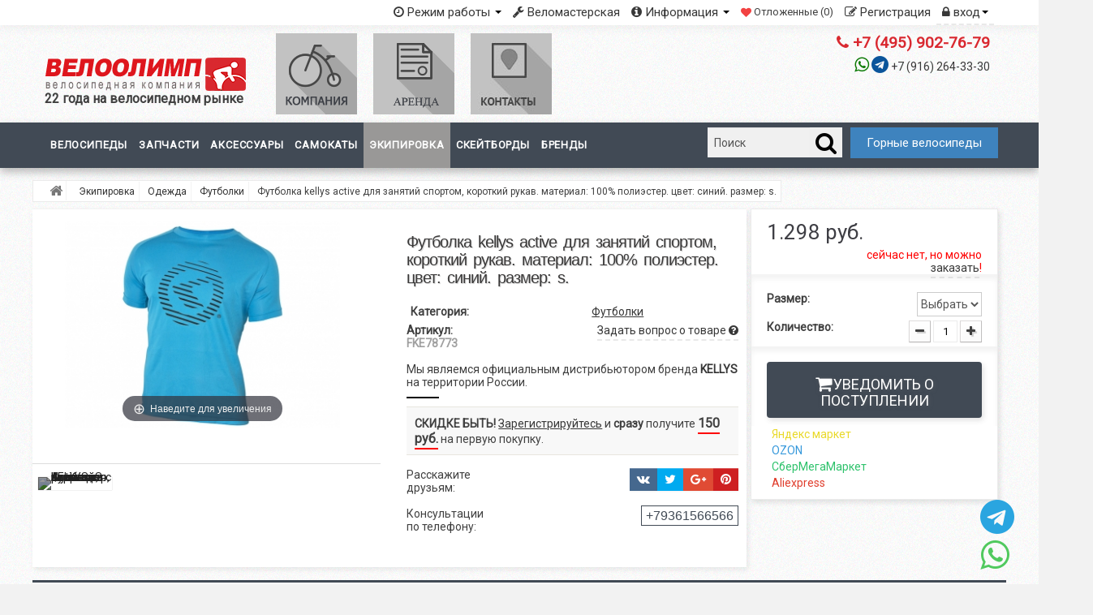

--- FILE ---
content_type: text/html; charset=utf-8
request_url: https://veloolimp.com/odezhda-kellys-futbolka-active-fke78773.html
body_size: 23769
content:
    <!DOCTYPE html>
<html lang="ru">
<head>
    <link rel="manifest" href="/manifest.json">
<meta http-equiv="Content-Type" content="text/html; charset=utf-8" />
<meta name="viewport" content="width=device-width, initial-scale=1, maximum-scale=1, minimum-scale=1"/>
<link rel="shortcut icon" href="https://veloolimp.com/favicon.ico" type="image/x-icon"/><link rel="apple-touch-icon" href="https://veloolimp.com/touch-icon-iphone.png"/><link rel="apple-touch-icon" sizes="76x76" href="https://veloolimp.com/touch-icon-ipad.png"/><link rel="apple-touch-icon" sizes="120x120" href="https://veloolimp.com/touch-icon-iphone-retina.png"/><link rel="apple-touch-icon" sizes="152x152" href="https://veloolimp.com/touch-icon-ipad-retina.png"/>
<meta name="robots" content="index,follow" /><title>Футболка KELLYS, FKE78773 – купить в Москве по цене 1298 руб. в электронном каталоге Велоолимп</title>
<meta name="description" content='Футболка KELLYS, FKE78773 под заказ по цене 1298 руб. Описание и отзывы. ✔Доставляем по Москве и России – электронный каталог Велоолимп, телефон 8-800-555-67-73' />
<!-- WFT?-->

<meta property="og:url" content="https://veloolimp.com/odezhda-kellys-futbolka-active-fke78773.html"/><meta property="og:title" content="Смотри, что нашел: Футболка kellys active для занятий спортом, короткий рукав. материал: 100% полиэстер. цвет: синий. размер: s., цена: &#8381;1298 руб. - купить, описание и отзывы  - Интернет магазин Велоолимп"/><meta property="og:site_name" content="Футболка kellys active для занятий спортом, короткий рукав. материал: 100% полиэстер. цвет: синий. размер: s. - Интернет магазин Велоолимп veloolimp.com"/> <meta property="og:description" content="Купить KELLYS Футболка с коротким рукавом Active для занятий спортом, полиэстер, синяя, S - цена: &#8381;1298 - описание и отзывы  - Интернет магазин Велоолимп veloolimp.com"/><meta property="og:type" content="website" /><meta property="og:image" content="https://veloolimp.com/images/product_images/popup_images/12052_0.jpg" /><meta property="og:image:type" content="image/jpeg" /><meta property="og:image:width" content="350" /><meta property="og:image:height" content="350" />
<base href="https://veloolimp.com/" />
<style>
.delete_search{position:absolute;font-size:17px;top:16px;left:0px;font-size:17px;width:23px;height:23px;padding-top:3px;text-align:center;display:none;cursor:pointer;}@media (max-width:1120px){.delete_search{top:9px;left:0px}}.topbar .for-iframe{padding-bottom: 3px !important; padding-left: 0!important;padding-right: 0!important;margin-left: 5px!important;margin-right: 5px!important;}.topbar{-webkit-box-shadow: 0 5px 10px 0px rgba(60, 60, 60, 0.05);box-shadow: 0 5px 10px 0px rgba(60, 60, 60, 0.05);z-index:9;background-color:#FFF;width:100%;}.topbar a{-webkit-transition:all 0.2s ease;-moz-transition:all 0.2s ease;-ms-transition:all 0.2s ease;-o-transition:all 0.2s ease;transition:all 0.2s ease;color:#585858}.topbar .nav-pills >li.no_line{border-left:0px}.topbar .nav-pills >li{position:relative;}.topbar .nav-pills li a:hover:after,.topbar .nav-pills li a.active:after{top:0}.topbar .nav-pills >li:first-child{padding-left:0;border-left:none;border-right:none;margin-left:0}.topbar .nav-pills >li.current{background-color:#C72803}.topbar .nav-pills >li.current>a{color:#FFF}.topbar .nav-pills >li >a:hover{color:#FF3A3A;}.dropdown-menu #loginbox{margin:0}.topbar .dropdown-menu{border:none;background-color:#FFFFFF;color:#414A55;margin-top:0;-webkit-box-shadow: 2px 3px 6px 0px rgba(60,60,60,0.15);box-shadow: 2px 3px 6px 0px rgba(60,60,60,0.15);-webkit-border-radius:0;-moz-border-radius:0;border-radius:0;-moz-background-clip:padding;-webkit-background-clip:padding-box;background-clip:padding-box;border-top: 2px #404040 solid;margin-top:-2px;}.topbar .dropdown-menu:after{-webkit-border-radius:0;-moz-border-radius:0;border-radius:0;-moz-background-clip:padding;-webkit-background-clip:padding-box;background-clip:padding-box}.topbar .dropdown-menu a{color:#414A55}.topbar .dropdown-toggle{-webkit-border-radius:0;-moz-border-radius:0;border-radius:0;-moz-background-clip:padding;-webkit-background-clip:padding-box;background-clip:padding-box}.topbar .nav .dropdown-toggle .caret{border-bottom-color:#000;border-top-color:#000}.topbar .dropdown-toggle:hover .caret{border-bottom-color:#fff;border-top-color:#fff}.topbar .nav-pills >li >a{text-transform: none;font-size: 15px;-webkit-border-radius:0;-moz-border-radius:0;border-radius:0;-moz-background-clip:padding;-webkit-background-clip:padding-box;background-clip:padding-box;-webkit-transition:all 0.2s ease;-moz-transition:all 0.2s ease;-ms-transition:all 0.2s ease;-o-transition:all 0.2s ease;transition:all 0.2s ease;position:relative;-webkit-perspective:200px;margin:0;color:#383838;padding:14px 7px;text-decoration:none;display:block;overflow:hidden}.topbar .dropdown-menu >li >a:hover,.topbar .dropdown-menu >li >a:focus,.topbar .dropdown-submenu:hover >a,.topbar .dropdown-submenu:focus >a{filter:none;background-image:none;background-color:#404040}.topbar .nav-pills.top-contacts{margin-bottom:0}.topbar .nav-pills li.pull-right{float:right}.topbar .nav-pills >li.telefone-first{border-right:0px}.topbar .nav-pills >li.telefone-first >a{padding:14px 9px;font-weight:bold;background-color:#5F9ED3;color:#FFF}.topbar .nav-pills >li.telefone-first >a:hover{background-color:#4277b8;color:#FFF;}
.special_code{font-size: 20px;}.special_code:first-letter{ color: #f7ca1d;}</style>
<link rel="stylesheet" type="text/css" href="https://veloolimp.com/templates/kovalsky/css/top.min.css?v=1.1154 " />
<!-- <link rel="stylesheet" type="text/css" href="https://veloolimp.com/templates/kovalsky/top-style.min.css?v=2.558 " /> -->
<style> </style><link rel="stylesheet" type="text/css" href="https://veloolimp.com/templates/kovalsky/css/products.css?v=1.1621 " /><style>
/*.product-page .box-cart-bottom .btn.btn-inverse{background: url(https://veloolimp.com/templates/kovalsky/images/snowflake.png) right bottom no-repeat;}*/
</style>
<link rel="stylesheet" type="text/css" href="https://veloolimp.com/templates/kovalsky/stylesheet_min.css?v=7.03059" />
<style>
.filter-count-0{display:none!important;visibility:hidden;}
</style>

<style>

.box-cart-bottom .btn.btn-inverse,#shopping_cart_page a.button span,#add_to_cart_popup{background-color:#414a55!important;}
.box-cart-bottom .btn.btn-inverse:hover,#shopping_cart_page a.button span:hover,#add_to_cart_popup:hover{background-color:#3e83be!important;}

</style>
<script src="jscript/jquery/jquery.js"></script>

    <!-- Yandex.Metrika counter --> <script type="text/javascript" > (function (d, w, c) { (w[c] = w[c] || []).push(function() { try { w.yaCounter27702825 = new Ya.Metrika({ id:27702825, clickmap:true, trackLinks:true, accurateTrackBounce:true, webvisor:true, ecommerce:"dataLayer" }); } catch(e) { } }); var n = d.getElementsByTagName("script")[0], s = d.createElement("script"), f = function () { n.parentNode.insertBefore(s, n); }; s.type = "text/javascript"; s.async = true; s.src = "https://mc.yandex.ru/metrika/watch.js"; if (w.opera == "[object Opera]") { d.addEventListener("DOMContentLoaded", f, false); } else { f(); } })(document, window, "yandex_metrika_callbacks"); </script> <noscript><div><img src="https://mc.yandex.ru/watch/27702825" style="position:absolute; left:-9999px;" alt="" /></div></noscript> <!-- /Yandex.Metrika counter -->

<script>function cookie_elem(to_date,modal_name){$.cookie(modal_name, '', {expires: to_date} )};</script>
<script>
var php_self = '/product_info.php', deviceType = 'computer',category_id = '117',current_category_id = '61_62_117',CURRENT_TEMPLATE = 'kovalsky', SITE_PREFIX = 'https://veloolimp.com/', modal_name = 'create_account', modal_product_name = '';function yac_reachGoal(goal) { if (typeof yaCounter27702825 != 'undefined') {yaCounter27702825.reachGoal(goal);}console.log(goal); if (typeof _tmr != 'undefined') {_tmr.push({ id: '2949149', type: 'reachGoal', goal: goal });}}
function getCss(url){$('<link/>',{rel:'stylesheet',type:'text/css','href':url}).appendTo('head');}function back_history(){history.back();  }
console.log('ww='+$(window).width() );
</script>
<!-- HTML5 shim, for IE6-8 support of HTML5 elements -->
<!--[if lt IE 9]>
<script type="text/javascript" src="https://veloolimp.com/templates/kovalsky/javascript/html5.js"></script>
<![endif]--><link rel="canonical" href="https://veloolimp.com/odezhda-kellys-futbolka-active-fke78773.html" />
<link rel="alternate" type="application/rss+xml" title="Новости" href="https://veloolimp.com/rss2.php?feed=news" /><link rel="alternate" type="application/rss+xml" title="Статьи" href="https://veloolimp.com/rss2.php?feed=articles" /><link rel="alternate" type="application/rss+xml" title="Категории" href="https://veloolimp.com/rss2.php?feed=categories" /><link rel="alternate" type="application/rss+xml" title="Новинки" href="https://veloolimp.com/rss2.php?feed=new_products&amp;limit=10" /><link rel="alternate" type="application/rss+xml" title="Рекомендуемые товары" href="https://veloolimp.com/rss2.php?feed=featured&amp;limit=10" /><link rel="alternate" type="application/rss+xml" title="Лидеры продаж" href="https://veloolimp.com/rss2.php?feed=best_sellers&amp;limit=10" />
<script>
var sharing_url = 'https://veloolimp.com/odezhda-kellys-futbolka-active-fke78773.html';function ch_up(){$('.content_prices #qty').val(Number($('.content_prices #qty').val())+1);recalculateprice();var bonus = $('#bonus');var bonus_new = bonus.data('bonusval')*$('.content_prices #qty').val();bonus.html( bonus_new );}function ch_down(){	if (Number($('.content_prices #qty').val()) >1){$('.content_prices #qty').val(Number($('.content_prices #qty').val())-1);recalculateprice();}	var bonus = $('#bonus');	var bonus_new = bonus.data('bonusval')*$('.content_prices #qty').val();	bonus.html( bonus_new );}
</script>
<style>@font-face{font-family:'FontAwesome';src:url('https://veloolimp.com/templates/kovalsky/font/fontawesome-webfont.eot?v=4.7.0');src:url('https://veloolimp.com/templates/kovalsky/font/fontawesome-webfont.eot?#iefix&v=4.7.0') format('embedded-opentype'),url('https://veloolimp.com/templates/kovalsky/font/fontawesome-webfont.woff2?v=4.7.0') format('woff2'),url('https://veloolimp.com/templates/kovalsky/font/fontawesome-webfont.woff?v=4.7.0') format('woff'),url('https://veloolimp.com/templates/kovalsky/font/fontawesome-webfont.ttf?v=4.7.0') format('truetype'),url('https://veloolimp.com/templates/kovalsky/font/fontawesome-webfont.svg?v=4.7.0#fontawesomeregular') format('svg');font-weight:normal;font-style:normal}.fa{display:inline-block;font:normal normal normal 14px/1 FontAwesome;font-size:inherit;text-rendering:auto;-webkit-font-smoothing:antialiased;-moz-osx-font-smoothing:grayscale}.fa-lg{font-size:1.33333333em;line-height:.75em;vertical-align:-15%}.fa-2x{font-size:2em}.fa-3x{font-size:3em}.fa-4x{font-size:4em}.fa-5x{font-size:5em}</style><!-- Global site tag (gtag.js) - Google Ads: 766253128 -->
<!--<script async src="https://www.googletagmanager.com/gtag/js?id=AW-766253128"></script>-->
<!--<script>-->
<!--window.dataLayer = window.dataLayer || [];-->
<!--function gtag(){dataLayer.push(arguments);}-->
<!--gtag('js', new Date());-->
<!--gtag('config', 'AW-766253128');-->
<!--</script>-->
    <!-- Google Tag Manager -->
    <script>(function(w,d,s,l,i){w[l]=w[l]||[];w[l].push({'gtm.start':
                new Date().getTime(),event:'gtm.js'});var f=d.getElementsByTagName(s)[0],
            j=d.createElement(s),dl=l!='dataLayer'?'&l='+l:'';j.async=true;j.src=
            'https://www.googletagmanager.com/gtm.js?id='+i+dl;f.parentNode.insertBefore(j,f);
        })(window,document,'script','dataLayer','GTM-PSB6VNT');</script>
    <!-- End Google Tag Manager -->
    <meta name="yandex-verification" content="31304aea6f35c7ee" />
</head>
<body class=" deviceType_computer  product-information-page catalog-product-view catalog-product-view product-citizen-eco-drive-corso-titanium-watch categorypath-ladys-citizen-lorem-ipsum-dolor-sit-html category-lorem-ipsum-dolor-sit"><input type="hidden" id="sld_max_value" value=""/><input type="hidden" id="sld_min_value" value=""/><input type="hidden" id="sld_max_cat_value" value=""/><input type="hidden" id="sld_min_cat_value" value=""/><input type="hidden" id="sld_first_limit" value=""/><input type="hidden" id="sld_second_limit" value="0"/><input type="hidden" id="sld_lost_limit" value=""/>
<div id="popup"></div><div id="load_status"></div><div id="admin_div"></div><div id="slicknav_div"></div><div class="scroll_progress"></div><!-- Google Tag Manager (noscript) -->
<noscript><iframe src="https://www.googletagmanager.com/ns.html?id=GTM-PSB6VNT"
                  height="0" width="0" style="display:none;visibility:hidden"></iframe></noscript>
<!-- End Google Tag Manager (noscript) -->
<div class="topbar clearfix">
    <div class=" container">
        <div class="navbar-inner">
            <ul class="nav nav-pills top-menu pull-right">
                <!--noindex-->                <li class="login_lines_li login_lines_li_sing_in pull-right"><a href="login.php"
                                                                                class="dropdown-toggle dashed account"
                                                                                title="Вход"><i
                        class="fa fa-lock"></i> вход<b class="caret"></b></a>
                    <div class="dropdown-menu"><div class="box_login widget inner">
<!--noindex--><div class="pull-left auth">
<span class="pull-left">Через соц.сети:</span>
<span class="pull-left">&nbsp;</span>
<span class="pull-left"><a rel="nofollow" onclick="newMyWindow(this.href); return false;" data-placement="bottom" data-toggle="tooltip" title="Войти через Вконтакте" href="http://oauth.vk.com/authorize?client_id=5178715&amp;scope=notify,email,city&amp;redirect_uri=https://veloolimp.com/login.php?provider=vk&amp;response_type=code&amp;v=2.0"><i class="fa fa-vk fa-2x"></i></a>&nbsp;&nbsp;</span><span class="pull-left"><a rel="nofollow" onclick="newMyWindow(this.href); return false;" data-placement="bottom" data-toggle="tooltip" title="Войти через Одноклассники" href="http://www.odnoklassniki.ru/oauth/authorize?client_id=1236890624&amp;response_type=code&amp;redirect_uri=https://veloolimp.com/login.php?provider=odnoklassniki"><i class="fa fa-circle-o  fa-2x"></i></a>&nbsp;&nbsp;</span><span class="pull-left"><a rel="nofollow" onclick="newMyWindow(this.href); return false;" data-placement="bottom" data-toggle="tooltip" title="Войти через Mail" href="https://connect.mail.ru/oauth/authorize?client_id=739732&amp;response_type=code&amp;redirect_uri=https://veloolimp.com/login.php?provider=mailru"><i class="fa fa-at fa-2x"></i></a>&nbsp;&nbsp;</span><div class="clearfix"></div>
</div><!--/noindex--><div class="clearfix"></div>	
<p class="pull-left"><a href="https://veloolimp.com/create_account.php">Регистрация</a></p>
<p class="pull-right"><a href="https://veloolimp.com/password_double_opt.php">Забыли пароль?</a></p>
<form id="loginbox" method="post" action="https://veloolimp.com/login.php/action/process">
<input type="hidden" name="from_page" value="odezhda-kellys-futbolka-active-fke78773.html" />
<div class="input-prepend input-append">
<span class="add-on"><i class="fa fa-at" aria-hidden="true"></i></span>
<input type="text" name="email_address" class="input-medium" id="inputEmail" placeholder="E-Mail или телефон"/>
</div>
<div class="input-prepend input-append">
<span class="add-on"><i class="fa fa-key" aria-hidden="true"></i></span>
<input type="password" name="password" class="input-medium" id="inputPassword" placeholder="Пароль" autocomplete="off"/>
<button class="btn" type="submit">Вход</button>
</div>
</form>
</div></div>
                </li>
                <li class="login_lines_li pull-right no_line"><a href="create_account.php"
                                                                 class="account" title="Регистрация"><i
                        class="fa fa-pencil-square-o"></i> Регистрация</a></li>
                <!--/noindex-->
                <li class="wishlist_top_bar not_mobile pull-right no_line"><!--noindex--><i class="fa fa-heart" aria-hidden="true"></i> Отложенные (<span id="wishlist_count">0</span>)<div class="wishlist_hidden"><div class="widget inner mobile-hidden categories-widget"><div class="widget-title">Отложенные товары</div><div id="right-blue"><div><div id="wishlist_gallery"></div></div></div><div id="wishlist_compare_div"></div></div></div><!--/noindex-->                </li>
                <li class="pull-right dropdown left_drop"><a data-toggle="dropdown" class="dropdown-toggle"
                                                             href="javascript:void(0);"><i
                        class="fa fa-info-circle"></i> Информация <b class="caret"></b></a>
                    <ul class="dropdown-menu">
<!--                        <li><a href="deliveri.html" title="Доставка заказов">Доставка</a></li>-->
<!--                        <li><a href="pay.html" title="Оплата заказов">Оплата</a></li>-->
                        <li><a href="clubveloolimp.html" title="Клубная программа">Клубная программа</a></li>
                        <li><a href="news.php" title="Новости">Новости</a></li>
                        <li><a href="otzivi.html" title="Отзывы о магазине Велоолимп">Отзывы о магазине</a></li>
                                                <li><a href="management_team.html" title="Лица Велоолимпа" target="_blank">Лица Велоолимпа</a>
                        </li>
                        <li><a href="velosipedi_informacionnoe_video.html" title="Познавательное видео">Познавательное
                            видео</a></li>
                        <li><a href="AFFILIATE.html" title="Партнерская программа">Партнерская программа</a></li>
                        <li><a href="veloolimp-recommendation.html" title="Деньги за рекомендации">Деньги за
                            рекомендации</a></li>
                        <li><a href="panorama.html" title="Виртуальный тур по магазину">Панорама магазина</a></li>
                    </ul>
                </li>
                                                                                <li class="pull-right"><a href="veloolimp-service.html" title="Веломастерская в Москве"><i
                        class="fa fa-wrench"></i> Веломастерская</a></li>
                <li class="pull-right dropdown left_drop"><a data-toggle="dropdown" class="dropdown-toggle"
                                                             href="contact_us.html"><i class="fa fa-clock-o"
                                                                                       aria-hidden="true"></i> Режим
                    работы <b class="caret"></b></a>
                    <ul class="dropdown-menu">

                        <!--noindex-->
                        <li class="grafik_raboti not_mobile"><i class="fa fa-users" aria-hidden="true"></i> Фирменный
                            магазин на Электродной и электронный каталог:
                        </li>
                        <li class="grafik_raboti not_mobile">&nbsp;&nbsp;&nbsp;&nbsp; Пн-Пт с 9 до 19, Сб,Вс выходной
                        </li>
                                                <li class="grafik_raboti not_mobile"><i class="fa fa-wrench"></i> Мастерская и выдача заказов:
                            будние дни с 8 до 19
                        </li>

                                                <!--/noindex--><!--noindex-->
                                                                        <!--/noindex-->
                                            </ul>
                </li>
                                            </ul>
                    </div>
    </div>
</div><link rel="stylesheet" type="text/css" href="https://veloolimp.com/templates/kovalsky/font-awesome.min.css?v=4.71" /><link rel="stylesheet" type="text/css" href="https://veloolimp.com/templates/kovalsky/css/min/header.css?v=1.1694"/>
<div id="header"><div class="container"><div class="my-row ard_top_line2">
<div class="col-xs-12 col-sm-3 col-md-3 col-lg-3 logotip"><div class="ard_logo"><a rel="start" href="http://veloolimp.com" title="Интернет магазин велосипедов, запчастей, самокатов и велоаксессуаров Велоолимп"><img src="templates/kovalsky/img/logo.png" alt="Интернет магазин велосипедов, запчастей, самокатов и велоаксессуаров Велоолимп" title="Интернет магазин велосипедов, запчастей, самокатов и велоаксессуаров Велоолимп" /></a>
<span class="clearfix"></span><!--noindex--><span class="header_company_age">22 года на велосипедном рынке</span>
<!--/noindex--></div> </div>
<div class="col-xs-12 col-sm-9 col-md-8 col-lg-3 col-md-offset-1 col-lg-offset-0 col-lg-push-6 static-for-shipping">
<a title="Телефон для связи veloolimp.com" rel="nofollow"  onclick="yaCounter27702825.reachGoal('telfone-kick'); ga('send', 'event', 'click', 'tel'); return true;" class="ard_top_phone comagic_phone_link" href="tel:+7 (495) 902-76-79"><i class="fa fa-phone mobile-un-hidden"></i> +7 (495) 902-76-79</a>
<span class="clearfix"></span>
    <span class="header-phone-icons">
        <a href="https://api.whatsapp.com/send?phone=+79162643330" class="header-mobile-whatsapp" title="" target="_blank"><i class="fa fa-whatsapp" aria-hidden="true"></i></a>
        <a href="https://t.me/Veloolimpcom" class="header-mobile-fa-telegram" title="" target="_blank"><i class="fa fa-telegram" aria-hidden="true"></i></a>

        <a href="tel:+79162643330" class="header-mobile-phone" target="_blank">+7 (916) 264-33-30</a>

    </span>
    <span class="clearfix"></span>
<div class="social_box">
    </div></div>
 <div class="header-icons-block col-sm-12 col-md-12 col-lg-6 col-lg-pull-3"><div class="pull-left icons about-company"><a href="about_us.html" rel="contact" title="Круглосуточный прием заказов, контакты" class="tooltip-elem" data-placement="left"><span class="for-icon"><i class="sprite sprite-about-company"></i></span></a></div>
<!--    <div class="pull-left icons shipping"><a href="deliveri.html" title="Информация о доставке" class="tooltip-elem" data-placement="left"><span class="for-icon"><i class="sprite sprite-shipping"></i></span></a></div>-->
<!--    <div class="pull-left icons payment"><a href="pay.html" title="Информация об оплате" class="tooltip-elem" data-placement="left"><span class="for-icon"><i class="sprite sprite-payment"></i></span></a></div>-->
    <div class="pull-left icons credit"><a href="/arenda_velosipedov.html" title="Длительная аренда велосипедов" class="tooltip-elem" data-placement="left"><span class="for-icon"><i class="sprite sprite-credit"></i></span></a></div><div class="pull-left icons akcia"><a href="contact_us.html" title="Контакты" class="tooltip-elem" data-placement="left"><span class="for-icon"><i class="sprite sprite-akcia"></i></span></a></div></div><div class="clearfix"></div></div>
</div>
<link rel="stylesheet" type="text/css" href="https://veloolimp.com/templates/kovalsky/css/min/menu.css?v=1.14"/>
<div id="block_top_menu" class="sf-contener clearfix default "><div class="container"><div class="my-row my-relative head-menu-line">

<div class="module-category col-xs-12 col-lg-8 npr ">
            
        <ul id="nm" class="list nav clearfix">
            <li class="level0 cat_id_140"><a href="http://veloolimp.com/velosipedy.html">Велосипеды</a>
                <ul class="brends_child_li current_cat container current_cat140">
                    <li class="level0 cat_id_6"><a href="http://veloolimp.com/skladnye-velosipedy.html">Складные
                        велосипеды</a>
                        <ul class="brends_child_li current_cat container current_cat6">
                            <li class="level0 cat_id_141"><a href="http://veloolimp.com/Aksessuari-Dahon.html">Аксессуары
                                Dahon</a>
                            </li>
                            <li class="level0 cat_id_142"><a href="http://veloolimp.com/Zapchast-Dahon.html">Запчасти
                                Dahon</a>
                            </li>
                        </ul>
                    </li>
                    <li class="level0 cat_id_91"><a href="http://veloolimp.com/gornye-velosipedy-26.html">Горные
                        велосипеды 26"</a>
                    </li>
                    <li class="level0 cat_id_92"><a href="http://veloolimp.com/gornye-velosipedy-27-5.html">Горные
                        велосипеды 27.5"</a>
                    </li>
                    <li class="level0 cat_id_93"><a href="http://veloolimp.com/gornye-velosipedy-29.html">Горные
                        велосипеды 29"</a>
                    </li>
                    <li class="level0 cat_id_3"><a href="http://veloolimp.com/zhenskie-velosipedy.html">Женские
                        велосипеды</a>
                    </li>
                    <li class="level0 cat_id_122"><a href="http://veloolimp.com/fatbike.html">Фэтбайки</a>
                    </li>
                    <li class="level0 cat_id_94"><a href="http://veloolimp.com/dvuhpodvesy.html">Двухподвесы</a>
                    </li>
                    <li class="level0 cat_id_73"><a href="http://veloolimp.com/dirt.html">Стрит / дёрт</a>
                    </li>
                    <li class="level0 cat_id_72"><a href="http://veloolimp.com/begovely.html">Беговелы</a>
                    </li>
                    <li class="level0 cat_id_7"><a href="http://veloolimp.com/detskie-velosipedy.html">Детские
                        велосипеды (12"-18")</a>
                    </li>
                    <li class="level0 cat_id_99"><a href="http://veloolimp.com/Podrostkovye-velosipedy.html">Подростковые
                        велосипеды (20"-24")</a>
                    </li>
                    <li class="level0 cat_id_143"><a href="http://veloolimp.com/Gravel-graviynie-velosipedi.html">Gravel
                        (Гравийные) велосипеды</a>
                    </li>
                    <li class="level0 cat_id_125"><a href="http://veloolimp.com/gibridnye-velosipedy.html">Гибридные
                        велосипеды</a>
                    </li>
                    <li class="level0 cat_id_98"><a href="http://veloolimp.com/turisticheskie-velosipedy.html">Туристические</a>
                    </li>
                    <li class="level0 cat_id_5"><a href="http://veloolimp.com/shosseinye-velosipedy.html">Шоссейные
                        велосипеды</a>
                    </li>
                    <li class="level0 cat_id_4"><a href="http://veloolimp.com/komfortnye-velosipedy.html">Комфортные
                        велосипеды</a>
                    </li>
                    <li class="level0 cat_id_100"><a href="http://veloolimp.com/fitnes-velosipedy.html">Фитнес</a>
                    </li>
                    <li class="level0 cat_id_113"><a href="http://veloolimp.com/velosipedi_trehkolesnie.html">Трёхколёсные
                        велосипеды</a>
                    </li>
                    <li class="level0 cat_id_128"><a href="http://veloolimp.com/elektro-velosipedy.html">Электровелосипеды</a>
                    </li>
                </ul>
            </li>
            <li class="level0 cat_id_8"><a href="http://veloolimp.com/zapchasti.html">Запчасти</a>
                <ul class="brends_child_li current_cat container current_cat8">
                    <li class="level0 cat_id_77">
                        <img class="menu__svg-icon" src="/templates/kovalsky/svg/инструменты-и-велокосметика.svg" />
                        <a href="http://veloolimp.com/instrumenty-i-velokosmetika.html">Инструменты
                        и велокосметика</a>
                        <ul class="brends_child_li current_cat container current_cat77">
                            <li class="level0 cat_id_160"><a href="http://veloolimp.com/Aptechki-i-zaplatki.html">Аптечки
                                и заплатки</a>
                            </li>
                            <li class="level0 cat_id_157"><a
                                    href="http://veloolimp.com/Instrumenti-multifunkcionalnie.html">Инструменты
                                мультифункциональные</a>
                            </li>
                            <li class="level0 cat_id_158"><a href="http://veloolimp.com/Instrumenti-specialnie.html">Инструменты
                                специальные</a>
                            </li>
                            <li class="level0 cat_id_156"><a href="http://veloolimp.com/Komplekti-instrumentov.html">Комплекты
                                инструментов</a>
                            </li>
                            <li class="level0 cat_id_161"><a href="http://veloolimp.com/Smazki.html">Смазки</a>
                            </li>
                            <li class="level0 cat_id_159"><a
                                    href="http://veloolimp.com/Stanki-i-stoyki-dlya-remonta.html">Станки и стойки для
                                ремонта</a>
                            </li>
                            <li class="level0 cat_id_162"><a
                                    href="http://veloolimp.com/Tovari-dlya-uhoda-za-velosipedom.html">Товары для ухода
                                за велосипедом</a>
                                <ul class="brends_child_li current_cat container current_cat162">
                                    <li class="level0 cat_id_163"><a
                                            href="http://veloolimp.com/Komplekti-dlya-prokachki-tormozov.html">Комплекты
                                        для прокачки тормозов</a>
                                    </li>
                                    <li class="level0 cat_id_164"><a
                                            href="http://veloolimp.com/Mashinki-dlya-chistki-cepi.html">Машинки для
                                        чистки цепи</a>
                                    </li>
                                    <li class="level0 cat_id_166"><a href="http://veloolimp.com/Ochistiteli.html">Очистители</a>
                                    </li>
                                    <li class="level0 cat_id_165"><a href="http://veloolimp.com/Schetki.html">Щетки</a>
                                    </li>
                                </ul>
                            </li>
                        </ul>
                    </li>
                    <li class="level0 cat_id_28">
                        <img class="menu__svg-icon" src="/templates/kovalsky/svg/вилки-и-амортизаторы.svg" />
                        <a href="http://veloolimp.com/vilki-i-amortizatory.html">Вилки и
                        амортизаторы</a>
                        <ul class="brends_child_li current_cat container current_cat28">
                            <li class="level0 cat_id_30"><a
                                    href="http://veloolimp.com/amortizatory.html">Амортизаторы</a>
                                <ul class="brends_child_li current_cat container current_cat30">
                                    <li class="level0 cat_id_167"><a
                                            href="http://veloolimp.com/Zapchasti-dlya-amortizatorov.html">Запчасти для
                                        амортизаторов</a>
                                    </li>
                                </ul>
                            </li>
                            <li class="level0 cat_id_29"><a href="http://veloolimp.com/vilki.html">Вилки</a>
                                <ul class="brends_child_li current_cat container current_cat29">
                                    <li class="level0 cat_id_169"><a
                                            href="http://veloolimp.com/Vilki-amortizacionnie.html">Вилки
                                        амортизационные</a>
                                    </li>
                                    <li class="level0 cat_id_168"><a href="http://veloolimp.com/Vilki-zestkie.html">Вилки
                                        жесткие</a>
                                    </li>
                                    <li class="level0 cat_id_170"><a
                                            href="http://veloolimp.com/Zapchasti-dlya-vilok.html">Запчасти для вилок</a>
                                    </li>
                                    <li class="level0 cat_id_171"><a href="http://veloolimp.com/Masla-dlya-vilok.html">Масла
                                        для вилок</a>
                                    </li>
                                </ul>
                            </li>
                        </ul>
                    </li>
                    <li class="level0 cat_id_11">
                        <img class="menu__svg-icon" src="/templates/kovalsky/svg/колёсная-группа.svg" />
                        <a href="http://veloolimp.com/kolyosnaya-gruppa.html">Колёсная группа
                        (обода, втулки, спицы и прочее)</a>
                        <ul class="brends_child_li current_cat container current_cat11">
                            <li class="level0 cat_id_12"><a href="http://veloolimp.com/vtulki.html">Втулки</a>
                            </li>
                            <li class="level0 cat_id_184"><a href="http://veloolimp.com/vtulki-dinamo.html">Втулки
                                динамо</a>
                            </li>
                            <li class="level0 cat_id_186"><a href="http://veloolimp.com/Vtulki-zadnie.html">Втулки
                                задние</a>
                            </li>
                            <li class="level0 cat_id_187"><a href="http://veloolimp.com/Vtulki-perednie.html">Втулки
                                передние</a>
                            </li>
                            <li class="level0 cat_id_185"><a href="http://veloolimp.com/Vtulki-planetarnie.html">Втулки
                                планетарные</a>
                            </li>
                            <li class="level0 cat_id_182"><a href="http://veloolimp.com/Gaiki.html">Гайки</a>
                            </li>
                            <li class="level0 cat_id_85"><a
                                    href="http://veloolimp.com/zapchasti-dlya-vtulok-i-prochee.html">Запчасти для втулок
                                и прочее</a>
                            </li>
                            <li class="level0 cat_id_16"><a href="http://veloolimp.com/kamery.html">Камеры</a>
                                <ul class="brends_child_li current_cat container current_cat16">
                                    <li class="level0 cat_id_178"><a
                                            href="http://veloolimp.com/Kolpachki-nippelya.html">Колпачки ниппеля</a>
                                    </li>
                                    <li class="level0 cat_id_177"><a
                                            href="http://veloolimp.com/Nippeli-i-ih-chasti.html">Ниппели и их части</a>
                                    </li>
                                </ul>
                            </li>
                            <li class="level0 cat_id_13"><a href="http://veloolimp.com/kolyosa-v-sbore.html">Колёса в
                                сборе</a>
                            </li>
                            <li class="level0 cat_id_180"><a href="http://veloolimp.com/Nippelya-dlya-spic.html">Ниппеля
                                для спиц</a>
                            </li>
                            <li class="level0 cat_id_14"><a href="http://veloolimp.com/oboda.html">Обода</a>
                            </li>
                            <li class="level0 cat_id_179"><a href="http://veloolimp.com/Obodnie-lenti.html">Ободные
                                ленты</a>
                            </li>
                            <li class="level0 cat_id_183"><a href="http://veloolimp.com/Osi.html">Оси</a>
                            </li>
                            <li class="level0 cat_id_203"><a href="http://veloolimp.com/pegi.html">Пеги</a>
                            </li>
                            <li class="level0 cat_id_17"><a href="http://veloolimp.com/pokryshki.html">Покрышки</a>
                            </li>
                            <li class="level0 cat_id_15"><a href="http://veloolimp.com/spicy.html">Спицы</a>
                            </li>
                            <li class="level0 cat_id_181"><a
                                    href="http://veloolimp.com/Ekscentriki.html">Эксцентрики</a>
                            </li>
                        </ul>
                    </li>
                    <li class="level0 cat_id_9">

                        <img class="menu__svg-icon" src="/templates/kovalsky/svg/педали.svg" />
                        <a href="http://veloolimp.com/pedali.html">Педали</a>
                        <ul class="brends_child_li current_cat container current_cat9">
                            <li class="level0 cat_id_152"><a href="http://veloolimp.com/Pedali-kontaktnie.html">Педали
                                контактные</a>
                            </li>
                            <li class="level0 cat_id_151"><a href="http://veloolimp.com/Pedali-platformi.html">Педали
                                платформы</a>
                            </li>
                            <li class="level0 cat_id_154"><a href="http://veloolimp.com/Remeshki-tuklipsov.html">Ремешки
                                туклипсов</a>
                            </li>
                            <li class="level0 cat_id_153"><a href="http://veloolimp.com/Tuklipsi.html">Туклипсы</a>
                            </li>
                            <li class="level0 cat_id_155"><a href="http://veloolimp.com/Shipi-i-prochee.html">Шипы и
                                прочее</a>
                            </li>
                        </ul>
                    </li>
                    <li class="level0 cat_id_104">
                        <img class="menu__svg-icon" src="/templates/kovalsky/svg/петухи.svg" />
                        <a href="http://veloolimp.com/Petuhi.html">Петухи (крепление
                        переключателей)</a>
                        <ul class="brends_child_li current_cat container current_cat104">
                            <li class="level0 cat_id_149"><a href="http://veloolimp.com/Petuhi-litie.html">Петухи
                                литые</a>
                            </li>
                            <li class="level0 cat_id_150"><a href="http://veloolimp.com/Petuhi-frezerovannie.html">Петухи
                                фрезерованные</a>
                            </li>
                        </ul>
                    </li>
                    <li class="level0 cat_id_40">

                        <img class="menu__svg-icon" src="/templates/kovalsky/svg/подседельные-штыри.svg" />
                        <a href="http://veloolimp.com/podsedelnye-shtyri-i-homuti.html">Подседельные
                        штыри и хомуты</a>
                        <ul class="brends_child_li current_cat container current_cat40">
                            <li class="level0 cat_id_44"><a href="http://veloolimp.com/yekscentriki.html">Хомуты и
                                эксцентрики</a>
                            </li>
                        </ul>
                    </li>
                    <li class="level0 cat_id_105">
                        <img class="menu__svg-icon" src="/templates/kovalsky/svg/подшипники.svg" />
                        <a href="http://veloolimp.com/podshipniki.html">Подшипники</a>
                    </li>
                    <li class="level0 cat_id_36">

                        <img class="menu__svg-icon" src="/templates/kovalsky/svg/рулевая-группа.svg" />
                        <a href="http://veloolimp.com/Rulevaya-gruppa.html">Рулевая группа</a>
                        <ul class="brends_child_li current_cat container current_cat36">
                            <li class="level0 cat_id_37"><a href="http://veloolimp.com/vynosy.html">Выносы</a>
                            </li>
                            <li class="level0 cat_id_202"><a href="http://veloolimp.com/Gripstopi-i-zaglushki.html">Грипстопы
                                и заглушки</a>
                            </li>
                            <li class="level0 cat_id_38"><a href="http://veloolimp.com/gripsy.html">Грипсы</a>
                            </li>
                            <li class="level0 cat_id_39"><a href="http://veloolimp.com/oplyotka-rulya.html">Оплётка
                                руля</a>
                            </li>
                            <li class="level0 cat_id_41"><a href="http://veloolimp.com/roga-i-baryendy.html">Рога и
                                барэнды</a>
                            </li>
                            <li class="level0 cat_id_74"><a href="http://veloolimp.com/rulevye-kolonki.html">Рулевые
                                колонки и их части</a>
                                <ul class="brends_child_li current_cat container current_cat74">
                                    <li class="level0 cat_id_201"><a
                                            href="http://veloolimp.com/Kolca-prostavochnie.html">Кольца проставочные</a>
                                    </li>
                                </ul>
                            </li>
                            <li class="level0 cat_id_42"><a href="http://veloolimp.com/ruli.html">Рули</a>
                            </li>
                        </ul>
                    </li>
                    <li class="level0 cat_id_43">
                        <img class="menu__svg-icon" src="/templates/kovalsky/svg/сёдла.svg" />
                        <a href="http://veloolimp.com/syodla.html">Сёдла</a>
                        <ul class="brends_child_li current_cat container current_cat43">
                            <li class="level0 cat_id_204"><a href="http://veloolimp.com/chehli-dlya-sedel.html">Чехлы
                                для седел</a>
                            </li>
                        </ul>
                    </li>
                    <li class="level0 cat_id_31">
                        <img class="menu__svg-icon" src="/templates/kovalsky/svg/тормозная-группа.svg" />
                        <a href="http://veloolimp.com/tormoznaya-gruppa.html">Тормозная
                        группа</a>
                        <ul class="brends_child_li current_cat container current_cat31">
                            <li class="level0 cat_id_32"><a href="http://veloolimp.com/adaptery-dlya-tormozov.html">Адаптеры
                                для тормозов</a>
                            </li>
                            <li class="level0 cat_id_33"><a href="http://veloolimp.com/Gidrolinii-i-fitingi.html">Гидролинии
                                и фитинги</a>
                            </li>
                            <li class="level0 cat_id_193"><a
                                    href="http://veloolimp.com/Zapchasti-dlya-obodnih-tormozov.html">Запчасти для
                                ободных тормозов</a>
                            </li>
                            <li class="level0 cat_id_34"><a href="http://veloolimp.com/rotory.html">Роторы (диски)</a>
                            </li>
                            <li class="level0 cat_id_84"><a href="http://veloolimp.com/tormoza-diskovie.html">Тормоза
                                дисковые</a>
                            </li>
                            <li class="level0 cat_id_194"><a href="http://veloolimp.com/Tormoza-obodnie.html">Тормоза
                                ободные</a>
                            </li>
                            <li class="level0 cat_id_195"><a href="http://veloolimp.com/Tormoznie-zidkosti.html">Тормозные
                                жидкости</a>
                            </li>
                            <li class="level0 cat_id_80"><a href="http://veloolimp.com/tormoznye-kolodki.html">Тормозные
                                колодки</a>
                                <ul class="brends_child_li current_cat container current_cat80">
                                    <li class="level0 cat_id_191"><a
                                            href="http://veloolimp.com/Tormoznie-kolodki-dlya-diskovih-tormozov.html">Тормозные
                                        колодки для дисковых тормозов</a>
                                    </li>
                                    <li class="level0 cat_id_192"><a
                                            href="http://veloolimp.com/Tormoznie-kolodki-dlya-obodnih-tormozov.html">Тормозные
                                        колодки для ободных тормозов</a>
                                    </li>
                                </ul>
                            </li>
                            <li class="level0 cat_id_35"><a href="http://veloolimp.com/tormoznye-ruchki.html">Тормозные
                                ручки</a>
                            </li>
                        </ul>
                    </li>
                    <li class="level0 cat_id_18">
                        <img class="menu__svg-icon" src="/templates/kovalsky/svg/трансмиссия.svg" />
                        <a href="http://veloolimp.com/Transmissiyz.html">Трансмиссия</a>
                        <ul class="brends_child_li current_cat container current_cat18">
                            <li class="level0 cat_id_189"><a href="http://veloolimp.com/Bonki.html">Бонки</a>
                            </li>
                            <li class="level0 cat_id_86"><a href="http://veloolimp.com/zapchasti-dlj-karetok.html">Запчасти
                                для кареток</a>
                            </li>
                            <li class="level0 cat_id_188"><a href="http://veloolimp.com/Zvezdi.html">Звезды</a>
                            </li>
                            <li class="level0 cat_id_21"><a href="http://veloolimp.com/karetki.html">Каретки</a>
                            </li>
                            <li class="level0 cat_id_22"><a href="http://veloolimp.com/kassety.html">Кассеты и
                                трещотки</a>
                            </li>
                            <li class="level0 cat_id_190"><a href="http://veloolimp.com/Perekluchateli-zadnie.html">Переключатели
                                задние</a>
                            </li>
                            <li class="level0 cat_id_23"><a href="http://veloolimp.com/pereklyuchateli-perednie.html">Переключатели
                                передние</a>
                            </li>
                            <li class="level0 cat_id_24"><a href="http://veloolimp.com/sistemy.html">Системы
                                (шатуны)</a>
                            </li>
                            <li class="level0 cat_id_25"><a href="http://veloolimp.com/uspokoiteli-i-natyazhiteli.html">Успокоители
                                и натяжители</a>
                            </li>
                            <li class="level0 cat_id_26"><a
                                    href="http://veloolimp.com/Cepi-i-soedinitelnie-zvenya.html">Цепи и соединительные
                                звенья</a>
                            </li>
                            <li class="level0 cat_id_27"><a href="http://veloolimp.com/shiftery.html">Шифтеры</a>
                            </li>
                        </ul>
                    </li>
                    <li class="level0 cat_id_10">
                        <img class="menu__svg-icon" src="/templates/kovalsky/svg/тросы.svg" />
                        <a href="http://veloolimp.com/trosy-i-obolochki-trosov.html">Тросы и
                        оболочки тросов</a>
                        <ul class="brends_child_li current_cat container current_cat10">
                            <li class="level0 cat_id_200"><a
                                    href="http://veloolimp.com/Komplektuushie-obolochek-i-trosov-prochee.html">Комплектующие
                                оболочек и тросов, прочее</a>
                            </li>
                            <li class="level0 cat_id_199"><a href="http://veloolimp.com/Nakonechniki-i-zaglushki.html">Наконечники
                                и заглушки</a>
                            </li>
                            <li class="level0 cat_id_197"><a href="http://veloolimp.com/Obolochki-trosov.html">Оболочки
                                тросов</a>
                            </li>
                            <li class="level0 cat_id_196"><a href="http://veloolimp.com/Trosi.html">Тросы</a>
                            </li>
                            <li class="level0 cat_id_198"><a
                                    href="http://veloolimp.com/Trosi-s-obolochkami-komplekt.html">Тросы с оболочками
                                (Комплект)</a>
                            </li>
                        </ul>
                    </li>
                </ul>
            </li>
            <li class="level0 cat_id_45"><a href="http://veloolimp.com/aksessuary.html">Аксессуары</a>
                <ul class="brends_child_li current_cat container current_cat45">
                    <li class="level0 cat_id_108">

                        <img class="menu__svg-icon" src="/templates/kovalsky/svg/детские-автокресла.svg" />
                        <a href="http://veloolimp.com/avtokresla.html">Автокресла</a>
                    </li>
                    <li class="level0 cat_id_47">
                        <img class="menu__svg-icon" src="/templates/kovalsky/svg/боковые-колёса.svg" />
                        <a href="http://veloolimp.com/bokovye-kolyosa.html">Боковые колёса</a>
                    </li>
                    <li class="level0 cat_id_46">

                        <img class="menu__svg-icon" src="/templates/kovalsky/svg/вело-кресла-детские.svg" />
                        <a href="http://veloolimp.com/detskie-velo-kresla.html">Вело кресла
                        детские</a>
                    </li>
                    <li class="level0 cat_id_59">
                        <img class="menu__svg-icon" src="/templates/kovalsky/svg/велокомпьютеры.svg" />
                        <a href="http://veloolimp.com/velokompyutery.html">Велокомпьютеры</a>
                    </li>
                    <li class="level0 cat_id_82">
                        <img class="menu__svg-icon" src="/templates/kovalsky/svg/велокрепления-на-автомобиль.svg" />
                        <a href="http://veloolimp.com/avtobagazhniki.html">Велокрепления на
                        автомобиль</a>
                    </li>
                    <li class="level0 cat_id_172">

                        <img class="menu__svg-icon" src="/templates/kovalsky/svg/велоприцепы.svg" />
                        <a href="http://veloolimp.com/Velopricepi.html">Велоприцепы</a>
                    </li>
                    <li class="level0 cat_id_126">

                        <img class="menu__svg-icon" src="/templates/kovalsky/svg/велостанки.svg" />
                        <a href="http://veloolimp.com/velostanki.html">Велостанки
                        (тренажёры)</a>
                    </li>
                    <li class="level0 cat_id_115">

                        <img class="menu__svg-icon" src="/templates/kovalsky/svg/держатели-для-телефонов.svg" />
                        <a href="http://veloolimp.com/derzhateli-dlya-telefonov.html">Держатели
                        для телефонов</a>
                    </li>
                    <li class="level0 cat_id_48">
                        <img class="menu__svg-icon" src="/templates/kovalsky/svg/замки.svg" />
                        <a href="http://veloolimp.com/zamki.html">Замки</a>
                    </li>
                    <li class="level0 cat_id_49">

                        <img class="menu__svg-icon" src="/templates/kovalsky/svg/защита-цепи.svg" />
                        <a href="http://veloolimp.com/zashita-velosipeda.html">Защита цепи,
                        перьев, переключателей и звёзд</a>
                    </li>
                    <li class="level0 cat_id_50">

                        <img class="menu__svg-icon" src="/templates/kovalsky/svg/звонки.svg" />
                        <a href="http://veloolimp.com/zvonki-klaksony.html">Звонки /
                        Клаксоны</a>
                    </li>
                    <li class="level0 cat_id_51">
                        <img class="menu__svg-icon" src="/templates/kovalsky/svg/зеркала.svg" />
                        <a href="http://veloolimp.com/zerkala.html">Зеркала</a>
                    </li>
                    <li class="level0 cat_id_75">
                      <img class="menu__svg-icon" src="/templates/kovalsky/svg/багажники.svg" />
                      <a href="http://veloolimp.com/korziny-bagazhniki.html">Корзины /
                        Багажники</a>
                    </li>
                    <li class="level0 cat_id_52">
                        <img class="menu__svg-icon" src="/templates/kovalsky/svg/крылья.svg" />
                        <a href="http://veloolimp.com/krylya.html">Крылья</a>
                    </li>
                    <li class="level0 cat_id_53">
                        <img class="menu__svg-icon" src="/templates/kovalsky/svg/насосы.svg" />
                        <a href="http://veloolimp.com/nasosy.html">Насосы</a>
                        <ul class="brends_child_li current_cat container current_cat53">
                            <li class="level0 cat_id_173"><a href="http://veloolimp.com/Zapchasti-dlya-nasosov.html">Запчасти
                                для насосов</a>
                            </li>
                            <li class="level0 cat_id_174"><a href="http://veloolimp.com/Perehodniki-dlya-shlangov.html">Переходники
                                для шлангов</a>
                            </li>
                        </ul>
                    </li>
                    <li class="level0 cat_id_54">
                        <img class="menu__svg-icon" src="/templates/kovalsky/svg/подножки.svg" />
                        <a href="http://veloolimp.com/podnozhki.html">Подножки</a>
                    </li>
                    <li class="level0 cat_id_60">
                        <img class="menu__svg-icon" src="/templates/kovalsky/svg/пульсометры.svg" />
                        <a href="http://veloolimp.com/pulsometry.html">Пульсометры</a>
                    </li>
                    <li class="level0 cat_id_79">
                        <img class="menu__svg-icon" src="/templates/kovalsky/svg/сумки.svg" />
                        <a href="http://veloolimp.com/sumki.html">Сумки</a>
                        <ul class="brends_child_li current_cat container current_cat79">
                            <li class="level0 cat_id_175"><a href="http://veloolimp.com/Zapchasti-dlya-sumok.html">Запчасти
                                для сумок</a>
                            </li>
                        </ul>
                    </li>
                    <li class="level0 cat_id_78">

                        <img class="menu__svg-icon" src="/templates/kovalsky/svg/устройства-хранения.svg" />
                        <a href="http://veloolimp.com/ustroistva-hraneniya.html">Устройства
                        хранения велосипеда дома</a>
                    </li>
                    <li class="level0 cat_id_55">
                        <img class="menu__svg-icon" src="/templates/kovalsky/svg/фары-и-маячки.svg" />
                        <a href="http://veloolimp.com/velofary.html">Фары и маячки</a>
                    </li>
                    <li class="level0 cat_id_56">
                        <img class="menu__svg-icon" src="/templates/kovalsky/svg/фляги.svg" />
                        <a href="http://veloolimp.com/flyagi.html">Фляги</a>
                    </li>
                    <li class="level0 cat_id_57">
                        <img class="menu__svg-icon" src="/templates/kovalsky/svg/флягодержатели.svg" />
                        <a href="http://veloolimp.com/flyagoderzhateli.html">Флягодержатели</a>
                        <ul class="brends_child_li current_cat container current_cat57">
                            <li class="level0 cat_id_176"><a
                                    href="http://veloolimp.com/Zapchasti-dlya-flyagoderzhateley.html">Запчасти для
                                флягодержателей</a>
                            </li>
                        </ul>
                    </li>
                    </li>
                </ul>
            </li>
            <li class="level0 cat_id_71"><a href="samokaty.html" title="Самокаты для взрослых и детей">Самокаты</a>
                <ul class="brends_child_li">
                    <li class="level0 cat_id_135"><i class="sprite"></i><a href="tryukovye-samokaty.html"
                                                                           title="Трюковые самокаты">Трюковые
                        самокаты</a></li>
                    <li class="level0 cat_id_129"><i class="sprite"></i><a href="skladnie-samokaty.html"
                                                                           title="Складные самокаты">Складные
                        самокаты</a></li>
                    <li class="level0 cat_id_130"><i class="sprite"></i><a href="samokaty-na-naduvnyh-kolesah.html"
                                                                           title="Самокаты на надувных колесах">Самокаты
                        на надувных колесах</a></li>
                    <li class="level0 cat_id_131"><i class="sprite"></i><a href="elektrosamokaty.html"
                                                                           title="Электросамокаты">Электросамокаты</a>
                    </li>
                    <li class="level0 cat_id_136">
                        <img class="menu__svg-icon" src="/templates/kovalsky/svg/трехколесные-самокаты.svg" />
                        <a href="trekhkoljosnie-samokati.html"
                                                                           title="Трехколесные самокаты">Трехколесные
                        самокаты</a></li>
                    <li class="level0 cat_id_136">
                        <img class="menu__svg-icon" src="/templates/kovalsky/svg/трансмиссия.svg" />
                        <a href="zapchasti-dlya-samokatov.html"
                           title="Запчасти для самокатов">Запчасти для самокатов</a></li>
                </ul>
            </li>

            <li class="level0 cat_id_61"><a href="yekipirovka.html" title="Экипировка">Экипировка</a>
                <ul class="brends_child_li">
                    <li class="level0 cat_id_83"><i class="sprite"></i><a href="zashita.html" title="">Защита</a></li>
                    <li class="level0 cat_id_62"><i class="sprite"></i><a href="odezhda.html" title="Одежда">Одежда</a>
                        <ul class="brends_child_li">
                            <li class="level0 cat_id_116"><i class="sprite"></i><a href="bejsbolki.html"
                                                                                   title="Бейсболки (кепки)">Бейсболки</a>
                            </li>
                            <li class="level0 cat_id_120"><i class="sprite"></i><a href="velotrusy.html"
                                                                                   title="Велотрусы">Велотрусы</a></li>
                            <li class="level0 cat_id_119"><i class="sprite"></i><a href="veloshorty.html"
                                                                                   title="Велошорты">Велошорты</a></li>
                            <li class="level0 cat_id_118"><i class="sprite"></i><a href="dzhersi.html" title="Джерси">Джерси</a>
                            </li>
                            <li class="level0 cat_id_121"><i class="sprite"></i><a href="povsednevnaja-odezhda.html"
                                                                                   title="Повседневная одежда">Повседневная
                                одежда</a></li>
                            <li class="level0 cat_id_117"><i class="sprite"></i><a href="futbolki.html"
                                                                                   title="Футболки">Футболки</a></li>
                        </ul>
                    </li>
                    <li class="level0 cat_id_63"><i class="sprite"></i><a href="ochki.html" title="">Очки</a></li>
                    <li class="level0 cat_id_102"><i class="sprite"></i><a href="perchatki.html"
                                                                           title="Велосипедные перчатки">Перчатки</a>
                    </li>
                    <li class="level0 cat_id_107"><i class="sprite"></i><a href="ryukzaki.html" title="">Рюкзаки</a>
                    </li>
                    <li class="level0 cat_id_114"><i class="sprite"></i><a
                            href="svetovozvraschateli-dlja-velosipedistov-i-peshehodov.html"
                            title="Световозвращатели для велосипедистов и пешеходов">Световозвращатели</a></li>
                    <li class="level0 cat_id_81"><i class="sprite"></i><a href="shlemy.html"
                                                                          title="Велосипедные шлемы для детей и взрослых">Шлемы</a>
                    </li>
                </ul>
            </li>
            <li class="level0 cat_id_137"><a href="http://veloolimp.com/skeytbordi.html">Скейтборды</a></li>
            <li class="level0"><a href="brends.html"
                                  title="Каталог брендов велосипедов, велозапчастей и велоаксессуаров">Бренды</a>
                <ul class="menu-brends">
                    <li class="colom1">
                        <ul class="brends_child_li">
                            <li><a class="brends_link"
                                   title="Каталог брендов велосипедов, велозапчастей и велоаксессуаров"
                                   href="brends.html">Все производители</a></li>
                            <li><a class="brends_link" title="Каталог продукции ALEX RIMS" href="brend-alex-rims.html">Alex
                                rims</a></li>
                            <li><a class="brends_link" title="Каталог продукции Bellelli" href="brend-bellelli.html">Bellelli</a>
                            </li>
                            <li><a class="brends_link" title="Каталог продукции BENGAL"
                                   href="brend-bengal.html">Bengal</a></li>
                            <li><a class="brends_link" title="Каталог продукции BIKE HAND" href="brend-bike-hand.html">BIKE
                                HAND</a></li>
                            <li><a class="brends_link" title="Каталог продукции CONTINENTAL"
                                   href="brend-continental.html">Continental</a></li>
                            <li><a class="brends_link" title="Каталог велосипедов Corto"
                                   href="brend-corto.html">Corto</a></li>
                            <li><a class="brends_link" title="Каталог велосипедов Cube" href="brend-cube.html">Cube</a>
                            </li>
                            <li><a class="brends_link" title="Каталог продукции Dahon" href="brend-dahon.html">Dahon</a>
                            </li>
                            <li><a class="brends_link" title="Каталог продукции Etto" href="brend-etto.html">Etto</a>
                            </li>
                            <li><a class="brends_link" title="Каталог продукции EXCEL" href="brend-excel.html">Excel</a>
                            </li>
                            <li><a class="brends_link" title="Каталог продукции FUNN" href="brend-funn.html">FUNN</a>
                            </li>
                            <li><a class="brends_link" title="Каталог велосипедов Format" href="brend-format.html">Format</a>
                            </li>
                            <li><a class="brends_link" title="Каталог велосипедов Forward" href="brend-forward.html">Forward</a>
                            </li>
                            <li><a class="brends_link" title="Каталог продукции GIYO" href="brend-giyo.html">GIYO</a>
                            </li>
                        </ul>
                    </li>
                    <li class="colom2">
                        <ul class="brends_child_li">
                            <li><a class="brends_link" title="Каталог велосипедов Gravity" href="brend-gravity.html">Gravity</a>
                            </li>
                            <li><a class="brends_link" title="Каталог продукции ISG Sport" href="brend-isg-sport.html">ISG
                                Sport</a></li>
                            <li><a class="brends_link" title="Каталог продукции Jagwire" href="brend-jagwire.html">Jagwire</a>
                            </li>
                            <li><a class="brends_link" title="Каталог продукции JOY TECH" href="brend-joy-tech.html">JOY
                                TECH</a></li>
                            <li><a class="brends_link" title="Каталог продукции KELLYS"
                                   href="brend-kellys.html">Kellys</a></li>
                            <li><a class="brends_link" title="Каталог велосипедов Merida" href="brend-merida.html">Merida</a>
                            </li>
                            <li><a class="brends_link" title="Каталог продукции NECO" href="brend-neco.html">NECO</a>
                            </li>
                            <li><a class="brends_link" title="Каталог продукции NOVATEC" href="brend-novatec.html">Novatec</a>
                            </li>
                            <li><a class="brends_link" title="Каталог продукции Olimp" href="brend-olimp.html">Olimp</a>
                            </li>
                            <li><a class="brends_link" title="Каталог продукции Oneal" href="brend-oneal.html">Oneal</a>
                            </li>
                            <li><a class="brends_link" title="Каталог продукции PERUZZO" href="brend-peruzzo.html">Peruzzo</a>
                            </li>
                            <li><a class="brends_link" title="Каталог продукции PILLAR"
                                   href="brend-pillar.html">Pillar</a></li>
                            <li><a class="brends_link" title="Каталог продукции PROMAX"
                                   href="brend-promax.html">Promax</a></li>
                            <li><a class="brends_link" title="Каталог продукции Ritchey" href="brend-ritchey.html">Ritchey</a>
                            </li>
                            <li><a class="brends_link" title="Каталог продукции RST" href="brend-rst.html">RST</a></li>
                        </ul>
                    </li>
                    <li class="colom3">
                        <ul class="brends_child_li">
                            <li><a class="brends_link" title="Каталог велосипедов Scott"
                                   href="brend-scott.html">Scott</a></li>
                            <li><a class="brends_link" title="Каталог продукции Shimano" href="brend-shimano.html">Shimano</a>
                            </li>
                            <li><a class="brends_link" title="Каталог продукции SIGMA" href="brend-sigma.html">Sigma</a>
                            </li>
                            <li><a class="brends_link" title="Каталог продукции SKS" href="brend-sks.html">SKS</a></li>
                            <li><a class="brends_link" title="Каталог велосипедов STELS"
                                   href="brend-stels.html">Stels</a></li>
                            <li><a class="brends_link" title="Каталог продукции SRAM" href="brend-sram.html">SRAM</a>
                            </li>
                            <li><a class="brends_link" title="Каталог продукции SUNCHASE" href="brend-sunchase.html">Sunchase</a>
                            </li>
                            <li><a class="brends_link" title="Каталог продукции SUPER B" href="brend-super-b.html">Super
                                B</a></li>
                            <li><a class="brends_link" title="Каталог продукции Swiss eye" href="brend-swisseye.html">Swiss
                                eye</a></li>
                            <li><a class="brends_link" title="Каталог продукции TBS" href="brend-tbs.html">TBS</a></li>
                            <li><a class="brends_link" title="Каталог продукции TRELOCK" href="brend-trelock.html">Trelock</a>
                            </li>
                            <li><a class="brends_link" title="Каталог продукции UNO" href="brend-uno.html">UNO</a></li>
                            <li><a class="brends_link" title="Каталог продукции VELO" href="brend-velo.html">Velo</a>
                            </li>
                            <li><a class="brends_link" title="Каталог продукции WELLGO"
                                   href="brend-wellgo.html">Wellgo</a></li>
                            <li><a class="brends_link" title="Каталог продукции ZOOM" href="brend-zoom.html">ZOOM</a>
                            </li>
                        </ul>
                    </li>
                    <li class="clearfix"></li>
                </ul>
            </li>
        </ul>

        <div class="clearfix"></div>
        </div>
<div class="col-xs-12 col-sm-3 col-md-4 npl top_search search-form-div"><a href="velosipedy.html?f157=gorniy-velosiped&amp;pt=pf" class="ipoisk" title="Горные велосипеды">Горные велосипеды</a><form autocomplete="off" action="advanced_search_result.php" method="get" class="ard_top_search"><span class="delete_search"><i class="fa fa-times-circle-o" aria-hidden="true"></i></span><input type="text" name="keywords" class="head-search-input head-search" placeholder="Поиск"/><button class="button-search" type="submit"><i class="fa fa-search fa-2x"></i></button><div class="clearfix"></div><div id="ajaxQuickFind" style="text-align: left;"></div></form></div></div></div></div></div>

<link rel="stylesheet" type="text/css" href="https://veloolimp.com/templates/kovalsky/css/min/under_header.css?v=1.27"/>
<div class="hidden"></div><div><div id="columns" class="big-width container"><div id="product_content"><link rel="stylesheet" type="text/css" href="templates/kovalsky/css/min/bredhamp.css?v=1.18">
<div id="breadcrumbs" class="breadcrumb clearfix" itemscope itemtype="http://data-vocabulary.org/Breadcrumb">
<div class="breadcrumbs">
    <span class=""></span>
        <a class="home" href="https://veloolimp.com/" rel="start" itemprop="url" title="Главная">
            <span itemprop="title"><storng hidden="true">Главная страница</storng><i class="fa fa-home"></i></span>
        </a>
    <span class="navigation-pipe"></span>
    <span itemscope itemtype="http://data-vocabulary.org/Breadcrumb" class="not_last_link"><a href="https://veloolimp.com/yekipirovka.html" itemprop="url" class="breadcrumb_link"><span itemprop="title">Экипировка</span></a></span><span class="navigation-pipe"></span><span itemscope itemtype="http://data-vocabulary.org/Breadcrumb" class="not_last_link"><a href="https://veloolimp.com/odezhda.html" itemprop="url" class="breadcrumb_link"><span itemprop="title">Одежда</span></a></span><span class="navigation-pipe"></span><span itemscope itemtype="http://data-vocabulary.org/Breadcrumb" class="last_link"><a href="https://veloolimp.com/futbolki.html" itemprop="url" class="breadcrumb_link"><span itemprop="title">Футболки</span></a></span><span class="navigation-pipe"></span><span itemscope itemtype="http://data-vocabulary.org/Breadcrumb"  class="last_trail mobile-hidden"><span itemprop="title">Футболка kellys active для занятий спортом, короткий рукав. материал: 100% полиэстер. цвет: синий. размер: s.</span></span>
</div>
</div>
<div class="borderer"><div class="row-fluid"><div class="my-row"><section id="center_column" class="center_column col-xs-12 col-sm-12"><div class="product-page bk_product" itemscope itemtype="http://schema.org/Product"><div class="hidden"></div>
	<div itemprop="brand" itemtype="http://schema.org/Thing" itemscope>
		<meta itemprop="name" content="Футболка kellys active для занятий спортом, короткий рукав. материал: 100% полиэстер. цвет: синий. размер: s." />
	</div>
<form name="cart_quantity"  id="cart_quantity" action="https://veloolimp.com/odezhda-kellys-futbolka-active-fke78773.html?action=add_product" method="post" onsubmit="doAddProduct(this); return false;" class="form-inline">
<div class="row-fluid">

<div class="first big-left-block">
<!-- start: Product image -->
<div class="pb-left-column span6 first product-images" id="zoom-fig">
<figure class="thumbnail big"><a itemprop="image" href="images/product_images/original_images/12052_0.jpg" title="Футболка kellys active для занятий спортом, короткий рукав. материал: 100% полиэстер. цвет: синий. размер: s." id="Zoom-1" class="MagicZoom biggest_image"><img id="img" itemprop="image" src="images/product_images/info_images/12052_0.jpg" alt="KELLYS Футболка с коротким рукавом Active для занятий спортом, полиэстер, &quot;&quot;синяя, S" /></a><div class="clearfix"></div></figure>
<div id="gallery_01" class="row-fluid small">
<figure class="pull-left thumbnail"><a itemprop="image" href="images/product_images/original_images/12052_0.jpg" data-image="images/product_images/info_images/12052_0.jpg" data-zoom-id="Zoom-1" title="Футболка kellys active для занятий спортом, короткий рукав. материал: 100% полиэстер. цвет: синий. размер: s." ><img class="dop_img lazyImg" src="https://veloolimp.com/kovalsky_img_printer.php?img=images/product_images/info_images/12052_0.jpg&size=112" srcset="https://veloolimp.com/kovalsky_img_printer.php?img=images/product_images/info_images/12052_0.jpg&size=112"  alt="KELLYS Футболка с коротким рукавом Active для занятий спортом, полиэстер, &quot;&quot;синяя, S" /></a></figure></div>
<div class="cross_products"></div></div>
<!-- end: Product image -->
<!-- start: Product pre_description -->
<div class="pb-center-column span6 pull-right product-info"><div class="inner product-title noborder"><div class="row-fluid">
<div class="short_description">
<div class="title"><br/>
<h1 itemprop="name" class="pb-center-column bk_name">Футболка kellys active для занятий спортом, короткий рукав. материал: 100% полиэстер. цвет: синий. размер: s.</h1><br/>
</div><!-- end: Product title -->
<div>
<div class="clearfix"></div>
<p class="itemOdd"><!--noindex--><span class="spec_name bold">Категория:</span> <!--/noindex--><a href="futbolki.html" class="styled_link" title="Футболки">Футболки</a></p></div>
<div><div class="th_a span4 first"><meta itemprop='productID' content='12052'/><span class="bold pull-left select_title">Артикул: </span><span class="articul"> <span itemprop='sku' class="bold markets_model" data-marketmodel="FKE78773" data-marketmodelname="kellys active для занятий спортом, короткий рукав. материал: 100% полиэстер. цвет: синий. размер: s.">FKE78773</span>&nbsp;</span></div>
<!--noindex--><div class="span8 text-right mobile-hidden"><a class="for-iframe qwerty text-right" rel="nofollow" data-fancybox-type="iframe" title="Задать вопрос о товаре" target="_blank" href="https://veloolimp.com/ask_a_question.php/products_id/12052"><span>Задать вопрос о товаре <i class="fa fa-question-circle"></i></span></a></div><!--/noindex--><div class="clearfix"></div></div>
<div class="text-left">
<br/>
<p class="underline">Мы являемся официальным дистрибьютором бренда <a href="https://veloolimp.com/brend-kellys.html" title="KELLYS"><b>KELLYS</b></a> на территории России.</p>
 


<!--noindex-->
<div class="more_special"><span class="bold">СКИДКЕ БЫТЬ!</span> <a href="create_account.php?refID=kod_use" class="styled styled_link styled-link" title="Зарегистрироваться">Зарегистрируйтесь</a> и <span class="bold">сразу</span> получите <span class="big_price">150 руб.</span> на первую покупку.</div>
<!--/noindex-->

</div><br/>
<script>var google_tag_params = {ecomm_prodid:  '12052',ecomm_pagetype: 'product',ecomm_totalvalue: '1298'};var pai = '12052';var sharing_img = 'images/product_images/info_images/12052_0.jpg';var sharing_name = 'Футболка kellys active для занятий спортом, короткий рукав. материал: 100% полиэстер. цвет: синий. размер: s.';var modal_product_name = 'Футболка kellys active для занятий спортом, короткий рукав. материал: 100% полиэстер. цвет: синий. размер: s.';</script>
<div class=""></div>
<div class="extra-right inner mobile-hidden"><!--noindex--><div class="socialsharing_product no-print"><span class="span3 first mobile-hidden">Расскажите друзьям:</span><span class="span9 pull-right text-right"><button data-type="vk" type="button" class="btn btn-vk social-sharing"><i class="fa fa-vk"></i></button><button data-type="twitter" type="button" class="btn btn-twitter social-sharing"><i class="fa fa-twitter"></i></button><button data-type="google-plus" type="button" class="btn btn-google-plus social-sharing"><i class="fa fa-google-plus"></i></button><button data-type="pinterest" type="button" class="btn btn-pinterest social-sharing"><i class="fa fa-pinterest"></i></button></span><span class="clearfix"></span></div><!--/noindex--></div>
<br class="mobile-hidden" />
<div class="inner mobile-hidden"><!--noindex--><span class="span3 first">Консультации по телефону:</span> <span class="bord_button span9 pull-right text-right"><a href="TEL:+79361566566">+79361566566</a></span><div class="clearfix"></div><!--/noindex--></div><br/>
</div><br/>
	</div></div></div>
<!-- end: Product pre_description -->
<div class="clearfix"></div>
</div>
<div class="pb-right-column right-coll product-info"><div class="box-info-product"><div class="inner product-title content_prices clearfix"><div class="row-fluid">
	<!--noindex--> <!--  --><!--/noindex-->
<div class="for_prices_box">
<div class="rating_prise_box">
<div class="price span8 first padding0 prod-box-fleft" itemprop="offers" itemscope itemtype="http://schema.org/Offer">
<link itemprop="url" href="https://veloolimp.com/odezhda-kellys-futbolka-active-fke78773.html" />
<span class="pull-left hidden">Цена:</span>
<span class="clearfix" itemprop="price" content="1298"><span class="formated_price price-old price price-new" itemprop="price" content="1298" data-price="1298">    1.298<span class="sim-right"> руб.</span></span></span><span class="clearfix bk_price hidden" >1298</span>
<span style="display:none;" itemprop="priceCurrency">RUR</span>
<link itemprop="availability" href="http://schema.org/OutOfStock" /><div id="upload_rew_images" class=" hover hidden"></div></div>
<div id="container" class="rati span4 padding0 prod-box-fleft"><div class="clearfix"></div></div><div style="display: none;"></div><div class="clearfix"></div></div><div class="clearfix"></div>
<div class="text-left shipping_div">
<div class="pull-right span7 padding0 prod-box-fleft text-right mobile-hidden"><span class="red">сейчас нет, но можно <a class="for-iframe" data-fancybox-type="iframe" title="Уведомить о поступлении Футболка kellys active для занятий спортом, короткий рукав. материал: 100% полиэстер. цвет: синий. размер: s." rel="nofollow" target="_blank" href="i_want_goods.php?products_id=12052">заказать</a>!</span></div>
<div class="clearfix"></div><div class="clearfix"></div></div>
</div></div></div>
<div class="inner nobottom product-cart product_attributes clearfix">
<div class="row-fluid">
<div id="quantity_wanted_p" class="content_prices">
<div id="product_options">
<div class="product-options" id="product-options-wrapper">
<!-- select -->
<div id="Select"><label class="pull-left padding0 prod-box-fleft">Размер:</label><div class="pull-right padding0 prod-box-fleft">
<select name="id[2]" id="hidid[2]"  onchange="recalculateprice();" title="Выберите Размер" required="">
<option value="" data-priceprefix="+" data-pricesum="0">Выбрать</option></select></div><div class="clearfix"></div></div><!-- /select -->
</div>
</div>
<div class="">
<label class="pull-left padding0 prod-box-fleft">Количество:</label>
<span class="quantity-controls pull-right padding0 prod-box-fleft text-right"><a href="javascript:void(0)" class="btn btn-default button-minus product_quantity_down" onclick="ch_down();"><span><i class="fa fa-minus"></i></span></a><input type="text" name="products_qty" value="1" size="3" id="qty" onkeyup="recalculateprice();" class="bk_quantity" /> <input type="hidden" name="products_id" value="12052" /><a href="javascript:void(0)" class="btn btn-default button-plus product_quantity_up" onclick="ch_up();"><span><i class="fa fa-plus"></i></span></a></span>
<div class="clearfix"></div></div>
<input type="hidden" id="formated_price" data-price="1298.0000"/><input type="hidden" id="formated_special" data-price="0"/><input type="hidden" id="formated_price_final" value="" data-price="1298"/>
</div></div></div>
<div class="box-cart-bottom">
<input type="hidden" id="PRODUCTS_IMAGE" value="images/product_images/info_images/12052_0.jpg"/><input type="hidden" id="PRODUCTS_POPUP_NAME" value="Футболка kellys active для занятий спортом, короткий рукав. материал: 100% полиэстер. цвет: синий. размер: s."/><input type="hidden" id="PRODUCTS_PRICE_PLAIN" value="1298"/><input type="hidden" id="PRODUCTS_POPUP_MODEL" value="FKE78773"/>
<!--noindex-->
<p><a class="for-iframe btn btn-inverse uvedomit" data-fancybox-type="iframe" title="Уведомить о поступлении Футболка kellys active для занятий спортом, короткий рукав. материал: 100% полиэстер. цвет: синий. размер: s."  rel="nofollow" target="_blank" onclick="yaCounter27702825.reachGoal('i_want_goods'); return false;" href="i_want_goods.php?products_id=12052">Уведомить о поступлении</a></p><div class="clearfix"></div>
<!--/noindex-->
<!--noindex-->
	<div class="clearfix"></div>
<!--/noindex-->
</div>
<div id="quick_resalt"></div><div id="ajax_quickbuy_content"></div>
<!--noindex-->
<div class="">
	<ul>
		<li><span style="color: #c7bc46;"><a href="https://market.yandex.ru/search?businessId=16060200&text=Футболка kellys active для занятий спортом, короткий рукав. материал: 100% полиэстер. цвет: синий. размер: s." target="_blank" rel="noopener" style="color: #e9d929;">Яндекс маркет</a></span></li>
		<li><span style="color: #3598db;"><a href="https://www.ozon.ru/seller/dfr-bikes-216915/products/?miniapp=seller_216915&text=Футболка kellys active для занятий спортом, короткий рукав. материал: 100% полиэстер. цвет: синий. размер: s." style="color: #3598db;" target="_blank" rel="noopener">OZON</a></span></li>
		<li><span style="color: #2dc26b;"><a href="https://sbermegamarket.ru/shop/veloolimpcom/#?q=Футболка kellys active для занятий спортом, короткий рукав. материал: 100% полиэстер. цвет: синий. размер: s." style="color: #2dc26b;" target="_blank" rel="noopener">СберМегаМаркет</a></span></li>
		<li><span style="color: #e03e2d;"><a href="https://veloolimpstore.aliexpress.ru/store/912331360?spm=a2g2w.productlist.search_results.0.6a864aa6KGo1Ik&_ga=2.200519206.962124536.1674486593-879083062.1669294454" target="_blank" rel="noopener" style="color: #e03e2d;">Aliexpress</a></span></li>
	</ul>
</div>
<!--/noindex-->
</div></div></div>
</form><br/>
<div class="row-fluid">
<section id="also_purchase_content" class="widget inner">
<div class="widget-title">Похожие товары в наличии</div>
<ul class="product_list grid my-row blocknewproducts padding20">
				<li class="clearfix"></li>
	</ul>

</ul>
<div class="clearfix"></div>
</section></div>
<div class="row-fluid"></div>
<div class="row-fluid"><div class="row-fluid product-tabs"><br/><section class="widget">
<ul class="nav nav-tabs">
<li class="active"><a href="#description" id="information_tub" data-toggle="tab"><span class="mobile-hidden"><i class="fa fa-file-text-o mobile-hidden"></i></span> Описание</a></li>
<li><a id="reviewstab" href="#reviews" data-toggle="tab"><span class="mobile-hidden"><i class="fa fa-comment"></i></span> Отзывы </a></li>
<!--<li class="mobile-hidden">-->
<!--	<a href="deliveri.html" target = "_blank" id="table_shipping_linck"><span class="mobile-hidden"><i class="fa fa-truck"></i></span> <span class="mobile-hidden">Доставка и оплата</span><span class="mobile-un-hidden">Покупка</span></a>-->
<!--</li>-->
<li class="clearfix"></li>
</ul>
<div class="tab-content">
<div class="tab-pane inner fade in notop active" itemprop="description" id="description">
<div>

<div class="text_123"></div>
<p>Выбирая форму для занятия спортом - велосипед, бег, качалка, нужно учитывать, что во время активных нагрузок ускоряется процесс потоотделения.</p>
<p>Поэтому такая вещь, как <span>футболка, должна</span> быть из материала, впитывающего <span>влагу, быстро</span> сохнущего и не раздражающего кожу. </p>
<p><em>Футболка Active от KELLYS</em> создана специально для активной, ежедневной носки во время тренировок в помещении и на свежем воздухе.</p>
<p>Материал - ультралегкий и тонкий. Футболка будет подарить Вам ощущение свежести и прохлады в течение всей тренировки.</p>
<ul>
<li><em>Футболка <strong>KELLYS Active:</strong></em></li>
<li>Материал: 100% полиэстер.</li>
<li>Размер: S.</li>
<li>Рукав: короткий.</li>
<li>Цвет: синий.</li>
<li>Рисунок: логотип KELLYS.</li>
</ul>
<div class="clearfix"></div><br/>

</div>
<div></div>
<div class="inner"><!--noindex--><i class="fa fa-tags" aria-hidden="true"></i> Тэги:<a rel="nofollow" href="https://veloolimp.com/advanced_search_result.php/keywords/KELLYS Футболка с коротким рукавом Active для занятий спортом/from/hash">#<b>KELLYS Футболка с коротким рукавом Active для занятий спортом</b></a> <a rel="nofollow" href="https://veloolimp.com/advanced_search_result.php/keywords/полиэстер/from/hash">#<b>полиэстер</b></a> <a rel="nofollow" href="https://veloolimp.com/advanced_search_result.php/keywords/синяя/from/hash">#<b>синяя</b></a> <a rel="nofollow" href="https://veloolimp.com/advanced_search_result.php/keywords/S/from/hash">#<b>S</b></a> <!--/noindex--> </div>
</div>
<div class="tab-pane inner fade in notop" id="reviews">
<script defer src="https://veloolimp.com/templates/kovalsky/javascript/ajaxupload.3.5.js?v=1.2297"></script>
<h3>Футболка kellys active для занятий спортом, короткий рукав. материал: 100% полиэстер. цвет: синий. размер: s.</h3>
<br />

</div>
</div>
</section>
</div>
</div>
<!--noindex-->
<div class="row-fluid">
<div class="questionsis">
<div class="offset9 span3">
<div class="questionsis_title">Остались вопросы? Позвоните!</div><div class="clearfix"></div>
<div class="questionsis_phone"><a title="Телефон для связи veloolimp.com" rel="nofollow" onclick="yaCounter27702825.reachGoal('telfone-kick'); ga('send', 'event', 'click', 'tel'); return true;" class="questionsis_phone_href" href="tel:+7 (495) 902-76-79"><i class="fa fa-phone"></i> +7 (495) 902-76-79</a></div>
<div class="clearfix"></div>
<div class="questionsis_call">Звонок по России бесплатный</div><div class="clearfix"></div>
</div><div class="clearfix"></div><br/></div><div class="clearfix"></div></div>
<!--/noindex-->
</div>


<div class="went_to_resalt"></div>
<div class="for_you_3"></div>
<script>
function price_format(n){c=0;d=',';t='.';after='';s_left=' ';s_right=' руб.';n=n*1;i=parseInt(n=Math.abs(n).toFixed(c))+'';j=((j=i.length)>3)?j%3:0;return s_left+(j?i.substr(0,j)+t:'')+i.substr(j).replace(/(\d{3})(?=\d)/g,"$1"+t)+(c?d+Math.abs(n-i).toFixed(c).slice(2):'')+after+s_right}function calculate_tax(price){return price}function process_discounts(price,quantity){return price}animate_delay=20;main_price_final=calculate_tax(Number($('.product-info .formated_price').attr('data-price')));main_price_start=calculate_tax(Number($('.product-info .formated_price').attr('data-price')));main_step=10;main_timeout_id=0;
function animateMainPrice_callback(){main_price_start+=main_step;if((main_step>0)&&(main_price_start>main_price_final)){main_price_start=main_price_final}else if((main_step<0)&&(main_price_start<main_price_final)){main_price_start=main_price_final}else if(main_step==0){main_price_start=main_price_final}
$('.product-info .formated_price').html(price_format(main_price_start));$('.product-info #formated_price_final').val(price_format(main_price_start));if(main_price_start!=main_price_final){main_timeout_id=setTimeout(animateMainPrice_callback,animate_delay)}}function animateMainPrice(price){main_price_start=main_price_final;main_price_final=price;main_step=(main_price_final-main_price_start)/10;clearTimeout(main_timeout_id);main_timeout_id=setTimeout(animateMainPrice_callback,animate_delay)}function recalculateprice(){var main_price=Number($('.product-info .formated_price').attr('data-price'));var input_quantity=Number($('.product-info input[name="products_qty"]').attr('value'));var special=Number($('.product-info #formated_special').attr('data-price'));var tax=0;if(isNaN(input_quantity))input_quantity=0;main_price=process_discounts(main_price,input_quantity);tax=process_discounts(tax,input_quantity);var option_price=0;$('.product-info #product_options input:checked,option:selected').each(function(){if($(this).attr('price_prefix')=='='){option_price+=Number($(this).attr('data-price'));main_price=0;special=0}});
$('#product_options input:checked,option:selected').each(function(){if($(this).attr('price_prefix')=='+'){option_price+=Number($(this).attr('pricesum'))}if($(this).attr('price_prefix')=='-'){option_price-=Number($(this).attr('pricesum'));special-=Number($(this).attr('data-price'));tax-=Number($(this).attr('pricesum'))}if($(this).attr('price_prefix')=='*'){option_price*=Number($(this).attr('pricesum'));main_price*=Number($(this).attr('pricesum'));special*=Number($(this).attr('pricesum'))}});special+=option_price;main_price+=option_price;tax=main_price;main_price=calculate_tax(main_price);special=calculate_tax(special);main_price*=input_quantity;special*=input_quantity;tax*=input_quantity;animateMainPrice(main_price);
$('.product-info #formated_tax').html(price_format(tax))}$(document).ready(function(){$('input[name="products_qty"]').on('input',function(){recalculateprice()});recalculateprice();});
</script>
<!-- Product Tracking -->
          
    <script>
var
item_id='12052',
price='1298',
is_available='false',
categories=['117'],
name='Футболка kellys active для занятий спортом, короткий рукав. материал: 100% полиэстер. цвет: синий. размер: s.',
url='https://veloolimp.com/odezhda-kellys-futbolka-active-fke78773.html',
image_url='https://veloolimp.com/images/product_images/original_images/12052_0.jpg',
ccid = 117,

crm_product_id=12052,
crm_available='false',
crm_manufacter=1,crm_category=117,

jsid = 12052,
jsname = 'Футболка kellys active для занятий спортом, короткий рукав. материал: 100% полиэстер. цвет: синий. размер: s.',
jsprice = '1298',
jsbrand = 'KELLYS',
jscategory = 'Футболки';

$(document).ready(function(){
		setTimeout(function(){
		window.dataLayer.push({
		"ecommerce": {
			"currencyCode": "RUB",
			"detail" : {
				"products" : [{
						"id": "12052",
						"name" : "Футболка kellys active для занятий спортом, короткий рукав. материал: 100% полиэстер. цвет: синий. размер: s.",
						"price": "1298",
						"brand": "KELLYS",
						"category": "Футболки"
					}]
			}
		}});
		},1000);
    // required object
    window.ad_product = {
        "id": "12052",   // required
        "vendor": "KELLYS",
        "price": "1298",
        "url": "https://veloolimp.com/odezhda-kellys-futbolka-active-fke78773.html",
        "picture": "https://veloolimp.com/images/product_images/original_images/12052_0.jpg",
        "name": "Футболка kellys active для занятий спортом, короткий рукав. материал: 100% полиэстер. цвет: синий. размер: s.",
        "category": "117"
    };

    window._retag = window._retag || [];
    window._retag.push({code: "9ce888712e", level: 2});


});
function metrica_add(){
var metrica_qty = $('#qty').val();
		dataLayer.push({
		"ecommerce": {
        "add": {
            "products": [
                {
					"id": "12052",
					"name" : "Футболка kellys active для занятий спортом, короткий рукав. материал: 100% полиэстер. цвет: синий. размер: s.",
					"price": "1298",
					"brand": "KELLYS",
					"category": "Футболки",
                    "quantity": metrica_qty
                }
            ]
        }
    }
});
}

</script>
<br/>
<div class="rees46 rees46-recommend" data-type="similar" data-limit="4"></div><div class="rees46 rees46-recommend" data-type="interesting" data-limit="4"></div><div class="rees46 rees46-recommend" data-type="also_bought" data-limit="4"></div>
</section></div></div></div></div></div></div>
<link href="https://veloolimp.com/templates/kovalsky/css/magiczoomplus2.css?v=1.1" rel="stylesheet" type="text/css" media="screen"/>
<script src="https://veloolimp.com/templates/kovalsky/javascript/zoomplus2.js?v=1.3"></script>
<script>
var zoomwidthparam = 400, zoomheightparam = 400;
var pb_center_column_width = $('.pb-center-column').width(), wwwwh = $(window).height();
if(pb_center_column_width){zoomwidthparam = pb_center_column_width;zh = $(window).height()-550;if(zoomheightparam < zh){zoomheightparam = zh;}}
var mzOptions = {zoomWidth: zoomwidthparam, zoomHeight: zoomheightparam, expand: "fullscreen",lazyZoom: true,variableZoom: true};
console.log(pb_center_column_width);
console.log('zh='+zoomheightparam+' wh='+wwwwh);
</script>
<script>var uis = '0';</script>
<script src="https://veloolimp.com/templates/kovalsky/javascript/product_page.js?v=1.2299"></script>
<script src="https://veloolimp.com/templates/kovalsky/javascript/markets.js?v=1.15"></script><style>.market_res{min-height:0!important}</style>
<link href="https://fonts.googleapis.com/css?family=Roboto:300,400" rel="stylesheet"/>
<link rel="preload" href="https://veloolimp.com/templates/kovalsky/css/min/footer.css?v=1.12" as="style" onload="this.rel='stylesheet'"/>
<noscript><link rel="stylesheet" href="https://veloolimp.com/templates/kovalsky/css/min/footer.css?v=1.12"/></noscript>
<div class="footer-container">
<footer id="footer" class="container">
		<div class="my-row-fluid">
		<div class="span11 footer-text"><br><br><br>
			© 2009 - 2023 <a title="Электронный каталог велосипедов" href="https://veloolimp.com/">Электронный каталог велосипедов Велоолимп</a> – велосипедный магазин в Москве. 111524, Ул. Электродная, д. 2, стр. 12-13-14 Тел.: +74959027679.
			При использовании любых материалов сайта, включая фотографии и тексты, активная ссылка на <a title="Интернет магазин велосипедов" href="http://veloolimp.com">http://veloolimp.com</a> обязательна. &nbsp;&nbsp;
			&nbsp;
			<a href="vam_rss2_info.php"><i class="fa fa-rss"></i></a><br/></div><div class="clearfix"></div><br/>
	</div>
</footer>
</div>
<input type="hidden" id="KUPI_V_KREDIT" value="0"/>
<script>var date = new Date();var wind_width = $(window).width();</script>
<script async src="https://veloolimp.com/templates/kovalsky/javascript/vamshop.js?v=5.00014"></script>
<div id="footer_load"></div>
<script src="https://veloolimp.com/templates/kovalsky/javascript/jquery.lazyload.min.js"></script>
    <script async src="https://veloolimp.com/templates/kovalsky/javascript/bottomjs/manufactures_img.js?v=2.00003"></script>
<script>
$(window).on("load", function(){
//console.log('window_width='+$(window).width()+' deviceType=computer');
//$('#divwidth').html('window_width='+$(window).width()+' deviceType=computer');
  
});
</script>
<div id="divwidth"></div>
<link rel="stylesheet" type="text/css" href="https://veloolimp.com/jscript/jquery/plugins/fancyBox/jquery.fancybox.css?v=3.1"/>
<script type="text/javascript">
var head = document.head, link = document.createElement('link');
link.type = 'text/css';
link.rel = 'stylesheet';
link.href = 'templates/'+CURRENT_TEMPLATE+'/bootstrap/bootstrap.css?v=3.20977';
head.appendChild(link);
</script>
<script>setTimeout(function(){$('<script type=\"text/javascript\" defer src=\"https://veloolimp.com/mistakes/mistakes.js\"><\/script>').appendTo('head');}, 5000);</script>

<script>
(function(i,s,o,g,r,a,m){i['GoogleAnalyticsObject']=r;i[r]=i[r]||function(){
(i[r].q=i[r].q||[]).push(arguments)},i[r].l=1*new Date();a=s.createElement(o),
m=s.getElementsByTagName(o)[0];a.async=1;a.src=g;m.parentNode.insertBefore(a,m)
})(window,document,'script','//www.google-analytics.com/analytics.js','ga');
ga('create', 'UA-210382715-1', 'auto');
ga('require', 'displayfeatures');  
/*ga('require', 'GTM-WMGN2L2');*/
ga('send', 'pageview');
</script>
<script>
/* <![CDATA[ */
var google_conversion_id = 960161279;
var google_custom_params = window.google_tag_params;
var google_remarketing_only = true;
/* ]]> */
</script>
<script src="//www.googleadservices.com/pagead/conversion.js" defer="defer"></script>
<noscript><div style="display:inline;"><img height="1" width="1" style="border-style:none;" alt="" src="//googleads.g.doubleclick.net/pagead/viewthroughconversion/960161279/?value=0&amp;guid=ON&amp;script=0"/></div></noscript>

<!-- Yandex.Metrika counter --> 
<script>var yaParams = {ip_adress: "37.77.105.145" };window.dataLayer = window.dataLayer || [];</script>
<script type="text/javascript" > (function (d, w, c) { (w[c] = w[c] || []).push(function() { try { w.yaCounter27702825 = new Ya.Metrika2({ id:27702825, clickmap:true, trackLinks:true, accurateTrackBounce:true, webvisor:true, ecommerce:"dataLayer",params:window.yaParams||{ } }); } catch(e) { } }); var n = d.getElementsByTagName("script")[0], s = d.createElement("script"), f = function () { n.parentNode.insertBefore(s, n); }; s.type = "text/javascript"; s.async = true; s.src = "https://mc.yandex.ru/metrika/tag.js"; if (w.opera == "[object Opera]") { d.addEventListener("DOMContentLoaded", f, false); } else { f(); } })(document, window, "yandex_metrika_callbacks2"); </script> <noscript><div><img src="https://mc.yandex.ru/watch/27702825" style="position:absolute; left:-9999px;" alt="" /></div></noscript> 
<!-- /Yandex.Metrika counter -->
<!-- Rating@Mail.ru counter -->
<script>
var _tmr = window._tmr || (window._tmr = []);
_tmr.push({id: "2949149", type: "pageView", start: (new Date()).getTime()});
(function (d, w, id) {
  if (d.getElementById(id)) return;
  var ts = d.createElement("script"); ts.type = "text/javascript"; ts.async = true; ts.id = id;
  ts.src = (d.location.protocol == "https:" ? "https:" : "http:") + "//top-fwz1.mail.ru/js/code.js";
  var f = function () {var s = d.getElementsByTagName("script")[0]; s.parentNode.insertBefore(ts, s);};
  if (w.opera == "[object Opera]") { d.addEventListener("DOMContentLoaded", f, false); } else { f(); }
})(document, window, "topmailru-code");
</script><noscript><div>
<img src="//top-fwz1.mail.ru/counter?id=2949149;js=na" style="border:0;position:absolute;left:-9999px;" alt="" />
</div></noscript>
<!-- //Rating@Mail.ru counter -->
<!-- Top100 (Kraken) Counter -->
<script>
(function (w, d, c) {(w[c] = w[c] || []).push(function() {var options = {project: 4519740,user_id: null,};try {w.top100Counter = new top100(options);} catch(e) { }});
var n = d.getElementsByTagName("script")[0],s = d.createElement("script"),f = function () { n.parentNode.insertBefore(s, n); };s.type = "text/javascript";s.async = true;s.src =(d.location.protocol == "https:" ? "https:" : "http:") +"//st.top100.ru/top100/top100.js";
if (w.opera == "[object Opera]") {d.addEventListener("DOMContentLoaded", f, false);} else { f(); }})(window, document, "_top100q");
</script>
<noscript><img src="//counter.rambler.ru/top100.cnt?pid=4519740" alt="Топ-100" /></noscript>
<!-- END Top100 (Kraken) Counter -->
<!-- BEGIN my_target_js CODE  -->
<script>
var _tmr = _tmr || [];
_tmr.push({

type: 'itemView',
productid: item_id,
pagetype: 'product', 
totalvalue: price,

list: '2' });
</script>
<!--  END customers_show CODE -->
<span class="vk_pixel"></span>
<script src="https://veloolimp.com/templates/kovalsky/javascript/bottomjs/expert_form_btn.js?v=1.00000"></script>
<!-- BEGIN JIVOSITE CODE  
<script>
$(window).on("load", function(){
setTimeout(function(){var widget_id = 'DAJMQabZtM';var d=document;var w=window;function l(){var s = document.createElement('script'); s.type = 'text/javascript'; s.async = true; s.src = '//code.jivosite.com/script/widget/'+widget_id; var ss = document.getElementsByTagName('script')[0]; ss.parentNode.insertBefore(s, ss);}if(d.readyState=='complete'){l();}else{if(w.attachEvent){w.attachEvent('onload',l);}else{w.addEventListener('load',l,false);}}
}, 5000)});
</script>
  END JIVOSITE CODE --><script src="https://veloolimp.com/templates/kovalsky/javascript/bottomjs/customers_show_bike_like_this_ad.min.js?v=1.00000"></script>
<script src="templates/kovalsky/javascript/nanobar.min.js"></script>
<script>(window.Image ? (new Image()) : document.createElement('img')).src = 'https://vk.com/rtrg?p=VK-RTRG-199203-d31Y8';</script>

		<script>
	$(window).on("load", function(){yac_reachGoal('login-off');});
	</script>
					<script>
	$(window).on("load", function(){yac_reachGoal('deviceTypeComputer');});
	</script>
			
<script>
$(window).on("load", function(){
	if($(window).width() < 1020 && deviceType == 'computer' && $.cookie('jsdevice') == null){
		$.cookie('deviceType', 'tablet', {expires: 30, domain: '.veloolimp.com'} );
		$.cookie('jsdevice', 'tablet', {expires: 30, domain: '.veloolimp.com'} );
		if($.cookie('jsdevice') == 'tablet'){
			yac_reachGoal('reload_device');
			window.location.reload();
		}
	}
});
</script>

<script>

	var ratVal
	var tovarName
	$('form.reviews_add').on('submit', function(e) {
		e.preventDefault();
		ratVal = $(this).find('input[name=rating]:checked').val();
		tovarName = $(this).attr('data-tovar');
		console.log(tovarName);
		console.log(ratVal);
	});
	function go_analitics_review() {
		console.log('ANALITICS START')
		ga('send', 'event', 'click', 'review', "'" + tovarName + "'", "'" + ratVal + "'");
		yaCounter27702825.reachGoal('sendform_review');
	}

</script>

<script>

	var costVal = $('input[id=PRODUCTS_PRICE_PLAIN]').val();
	var productName = $('form.reviews_add').attr('data-tovar');
	console.log(costVal);
	console.log(productName);

	function go_analitics(){
		console.log('ANALITICS START')
		ga('send', 'event', 'click', 'buy_one_click', "'" + productName + "'", "'" + costVal + "'");
		yaCounter27702825.reachGoal('sendform_buy_one_click');
	}
</script>

<script src="/jscript/jquery/plugins/maskedinput/jquery.maskedinput.min.js"></script>
<script>
	$(function () {
		$("#telephone-ask-a-quetion").mask("+7 (999) 999-99-99");
	});
</script>
<!-- Begin of Chaport Live Chat code
<script >
(function(w,d,v3){
w.chaportConfig = {
appId : '5fb3911ba3357e3317037fe6'
};

if(w.chaport)return;v3=w.chaport={};v3._q=[];v3._l={};v3.q=function(){v3._q.push(arguments)};v3.on=function(e,fn){if(!v3._l[e])v3._l[e]=[];v3._l[e].push(fn)};var s=d.createElement('script');s.type='text/javascript';s.async=true;s.src='https://app.chaport.com/javascripts/insert.js';var ss=d.getElementsByTagName('script')[0];ss.parentNode.insertBefore(s,ss)})(window, document);
</script>
 End of Chaport Live Chat code -->

<!--noindex--><div class="social-buttons">
    <div class="social-buttons__tg">
        <a href="https://t.me/Veloolimpcom" class="social-buttons__telegram" title="" target="_blank"><i class="fa fa-telegram fa-3x" aria-hidden="true"></i></a>
    </div>
    <div class="social-buttons__wa">
        <a href="https://api.whatsapp.com/send?phone=+79162643330&text=Здравствуйте, пишу вам со страницы https://veloolimp.com/odezhda-kellys-futbolka-active-fke78773.html" class="social-buttons__whatsapp" title="" target="_blank"><i class="fa fa-whatsapp fa-3x" aria-hidden="true"></i></a>
    </div>
</div><!--/noindex--></body></html>

--- FILE ---
content_type: text/css
request_url: https://veloolimp.com/templates/kovalsky/css/top.min.css?v=1.1154
body_size: 4462
content:
.res-two-menu-wrap{display:none}
*,*:before,*:after{-webkit-box-sizing:border-box;-moz-box-sizing:border-box;box-sizing:border-box}
body{scroll-behavior:smooth;margin:0;font-family:'Roboto',sans-serif !important;background-color:#F2f2f2;color:#404040;font-size:14px;padding:0;background-image:url(../images/fon.png);background-repeat:repeat}
.border-ddd{border:1px #DDD solid}
.border-ddd:hover{border:1px #F0F0F0 solid}
.display-block{display:block}
.mobile-un-hidden{display:none}
@media (max-width:1019px){.mobile-hidden{display:none;}
.mobile-un-hidden{display:block}
.mobile-un-hidden.fa{display:inline-block;}
}
.inner{position:relative;}
.inner.darken{background-color:#eee}
::selection{background-color:#DC2314;color:#fff}
::-moz-selection{background-color:#ff9f80;color:#fff}
a:not(.ui-slider-handle){-webkit-transition:all 0.3s ease-out;-moz-transition:all 0.3s ease-out;-ms-transition:all 0.3s ease-out;-o-transition:all 0.3s ease-out;transition:all 0.3s ease-out;text-decoration:none}
a:not(.btn){color:#383838}
a:hover{-webkit-transition:all 0.3s ease-out;-moz-transition:all 0.3s ease-out;-ms-transition:all 0.3s ease-out;-o-transition:all 0.3s ease-out;transition:all 0.3s ease-out;color:#FF3A3A}
a.read-more{text-decoration:none;border-bottom:dotted 1px #000}
a.read-more:hover{border-bottom-style:solid}
.italic{color:#000;font-style:italic}
strong{color:#404040}
.answer,.answer-left{display:none}
img{max-width:100%;width:auto9;height:auto;vertical-align:middle;border:0;-ms-interpolation-mode:bicubic}
.underline:after{background:none repeat scroll 0 0 #000;bottom:0;content:"";display:block;height:2px;margin-top:10px;width:40px}
blockquote{border-color:#000;border-left-width:2px}
blockquote p{font-size:14px;margin-bottom:10px}
blockquote p:last-child{margin-bottom:0}
h1,h2,h3,h4,h5,h6{color:#000;font-weight:normal;margin:0 0 20px 0}
h1 a,h2 a,h3 a,h4 a,h5 a,h6 a{color:#000}
h1 a:hover,h2 a:hover,h3 a:hover,h4 a:hover,h5 a:hover,h6 a:hover{color:#000}
hr{border-top-color:#eee;border-bottom-color:transparent}
hr.transparent{border-color:transparent!important}
#container .row-fluid .page-sidebar.pull-right[class*="span"]{margin-left:2.12766%}
#container .row-fluid .sidebar.pull-left[class*="span"]{margin-left:0}
@media (min-width:1200px){#container .row-fluid .page-sidebar.pull-right[class*="span"]{margin-left:2.5641%}
#container .row-fluid .sidebar.pull-left[class*="span"]{margin-left:0}
}
@media (max-width:767px){#container .row-fluid .page-sidebar.pull-right[class*="span"]{margin-left:0;float:none}
#container .row-fluid .sidebar.pull-left[class*="span"]{margin-left:0;float:none}
}
.media a,.thumbnail{position:relative}
.media .frame-overlay,.thumbnail .frame-overlay,.portfolio article .frame-overlay{background-color:#fff;position:absolute;height:100%;width:100%;left:0;top:0;-ms-filter:progid:DXImageTransform.Microsoft.Alpha(opacity=0);filter:alpha(opacity = 0);opacity:0;-webkit-transition:0.4s;-moz-transition:0.4s;-ms-transition:0.4s;-o-transition:0.4s;transition:0.4s}
.media a:hover .frame-overlay,.thumbnail:hover .frame-overlay,.portfolio article:hover .frame-overlay{-ms-filter:progid:DXImageTransform.Microsoft.Alpha(opacity=50);filter:alpha(opacity = 0);opacity:0;-webkit-transition:0.4s;-moz-transition:0.4s;-ms-transition:0.4s;-o-transition:0.4s;transition:0.4s}
.pagination ul{-webkit-box-shadow:none;-moz-box-shadow:none;box-shadow:none}
.pagination ul >li:first-child a,.pagination ul >li:last-child a{-webkit-border-radius:0;-moz-border-radius:0;border-radius:0;-moz-background-clip:padding;-webkit-background-clip:padding-box;background-clip:padding-box;-webkit-transition:all 0.3s ease-out;-moz-transition:all 0.3s ease-out;-ms-transition:all 0.3s ease-out;-o-transition:all 0.3s ease-out;transition:all 0.3s ease-out}
.pagination ul >li >a,.pagination ul >li >span{border:none;background-color:transparent;border-color:transparent;color:#555;padding:7px 14px;margin-left:1px;margin-right:1px;-webkit-transition:all 0.3s ease-out;-moz-transition:all 0.3s ease-out;-ms-transition:all 0.3s ease-out;-o-transition:all 0.3s ease-out;transition:all 0.3s ease-out}
.pagination ul >li >a:hover{background-color:#555;border-color:#555;color:#fff}
.pagination ul >.active >a,.pagination ul >.active >span{background-color:#000;border-color:#000;color:#fff}
.pagination ul >.active >a:hover,.pagination ul >.active >span:hover{background-color:#000;border-color:#000;color:#fff}
.pagination ul >.disabled >a,.pagination ul >.disabled >span{color:#eee;background-color:transparent;border-color:transparent}
.pagination ul >.disabled >a:hover,.pagination ul >.disabled >span:hover{color:#eee;background-color:transparent;border-color:transparent}
.my-row{margin-left:-15px;margin-right:-15px}
@media (max-width:767px){.my-row{margin:0px}
}
.my-pad{padding-left:15px;padding-right:15px}
#columns{position:relative;padding-bottom:50px;padding-top:15px}
.col-xs-1,.col-xs-2,.col-xs-3,.col-xs-4,.col-xs-5,.col-xs-6,.col-xs-7,.col-xs-8,.col-xs-9,.col-xs-10,.col-xs-11,.col-xs-12,.col-sm-1,.col-sm-2,.col-sm-3,.col-sm-4,.col-sm-5,.col-sm-6,.col-sm-7,.col-sm-8,header .row #header_logo,.col-sm-9,.col-sm-10,.col-sm-11,.col-sm-12,.col-md-1,.col-md-2,.col-md-3,.col-md-4,.col-md-5,.col-md-6,.col-md-7,.col-md-8,.col-md-9,.col-md-10,.col-md-11,.col-md-12,.col-lg-1,.col-lg-2,.col-lg-3,.col-lg-4,.col-lg-5,.col-lg-6,.col-lg-7,.col-lg-8,.col-lg-9,.col-lg-10,.col-lg-11,.col-lg-12{position:relative;min-height:1px;padding-left:15px;padding-right:15px}

.col-xs-1,.col-xs-2,.col-xs-3,.col-xs-4,.col-xs-5,.col-xs-6,.col-xs-7,.col-xs-8,.col-xs-9,.col-xs-10,.col-xs-11{float:left}
.col-xs-1{width:8.33333%}
.col-xs-2{width:16.66667%}
.col-xs-3{width:25%}
.col-xs-4{width:33.33333%}
.col-xs-5{width:41.66667%}
.col-xs-6{width:50%}
.col-xs-7{width:58.33333%}
.col-xs-8{width:66.66667%}
.col-xs-9{width:75%}
.col-xs-10{width:83.33333%}
.col-xs-11{width:91.66667%}
.col-xs-12{width:100%}
@media (min-width:1020px){.container{max-width:750px}
.col-sm-1,.col-sm-2,.col-sm-3,.col-sm-4,.col-sm-5,.col-sm-6,.col-sm-7,.col-sm-8,header .row #header_logo,.col-sm-9,.col-sm-10,.col-sm-11{float:left}
.col-sm-1{width:8.33333%}
.col-sm-2{width:16.66667%}
.col-sm-3{width:25%}
.col-sm-4{width:33.33333%}
.col-sm-5{width:41.66667%}
.col-sm-6{width:50%}
.col-sm-7{width:58.33333%}
.col-sm-8,header .row #header_logo{width:66.66667%}
.col-sm-9{width:75%}
.col-sm-10{width:83.33333%}
.col-sm-11{width:91.66667%}
.col-sm-12{width:100%}
}

.caret{display:inline-block;width:0;height:0;vertical-align:top;border-top:4px solid #000;border-right:4px solid transparent;border-left:4px solid transparent;content:""}
.dropdown .caret,.login_lines_li_sing_in .caret{margin-top:8px;margin-left:2px}
.dropdown-menu{position:absolute;top:100%;left:0;z-index:1000;display:none;float:left;min-width:160px;padding:5px 0;margin:2px 0 0;list-style:none;background-color:#fff;border:1px solid #ccc;border:1px solid rgba(0,0,0,0.2);*border-right-width:2px;*border-bottom-width:2px;-webkit-border-radius:6px;-moz-border-radius:6px;border-radius:6px;-webkit-box-shadow:0 5px 10px rgba(0,0,0,0.2);-moz-box-shadow:0 5px 10px rgba(0,0,0,0.2);box-shadow:0 5px 10px rgba(0,0,0,0.2);-webkit-background-clip:padding-box;-moz-background-clip:padding;background-clip:padding-box}
.dropdown-menu.pull-right{right:0;left:auto}
.dropdown-menu .divider{*width:100%;height:1px;margin:9px 1px;*margin:-5px 0 5px;overflow:hidden;background-color:#e5e5e5;border-bottom:1px solid #fff}
.dropdown-menu >li >a, .dropdown-menu >li.grafik_raboti{display:block;padding:6px 8px;clear:both;font-weight:normal;line-height:20px;color:#333;white-space:nowrap;text-align:left;}
.dropdown-menu >li >a:hover,.dropdown-menu >li >a:focus,.dropdown-submenu:hover >a,.dropdown-submenu:focus >a{text-decoration:none;color:#fff;background:#5F9ED3;}
.dropdown-menu >.active >a,.dropdown-menu >.active >a:hover,.dropdown-menu >.active >a:focus{color:#fff;text-decoration:none;outline:0;background-color:#0081c2;background-image:-moz-linear-gradient(top,#00CCA3,#00C28C);background-image:-webkit-gradient(linear,0 0,0 100%,from(#00CCA3),to(#00C28C));background-image:-webkit-linear-gradient(top,#00CCA3,#00C28C);background-image:-o-linear-gradient(top,#00CCA3,#00C28C);background-image:linear-gradient(to bottom,#00CCA3,#00C28C);background-repeat:repeat-x;filter:progid:DXImageTransform.Microsoft.gradient(startColorstr='#f08cc',endColorstr='#f07b3',GradientType=0)}
.dropdown-menu >.disabled >a,.dropdown-menu >.disabled >a:hover,.dropdown-menu >.disabled >a:focus{color:#999}
.dropdown-menu >.disabled >a:hover,.dropdown-menu >.disabled >a:focus{text-decoration:none;background-color:transparent;background-image:none;filter:progid:DXImageTransform.Microsoft.gradient(enabled = false);cursor:default}
.open{*z-index:1000}
.open >.dropdown-menu,.open2 >.dropdown-menu{display:block}
.pull-right >.dropdown-menu{right:0;left:auto}
.dropup .caret,.navbar-fixed-bottom .dropdown .caret{border-top:0;border-bottom:4px solid #000;content:""}
.dropup .dropdown-menu,.navbar-fixed-bottom .dropdown .dropdown-menu{top:auto;bottom:100%;margin-bottom:1px}
.dropdown-submenu{position:relative}
.dropdown-submenu >.dropdown-menu{top:0;left:100%;margin-top:-6px;margin-left:-1px;-webkit-border-radius:0 6px 6px 6px;-moz-border-radius:0 6px 6px 6px;border-radius:0 6px 6px 6px}
.dropdown-submenu:hover >.dropdown-menu{display:block}
.dropup .dropdown-submenu >.dropdown-menu{top:auto;bottom:0;margin-top:0;margin-bottom:-2px;-webkit-border-radius:5px 5px 5px 0;-moz-border-radius:5px 5px 5px 0;border-radius:5px 5px 5px 0}
.dropdown-submenu >a:after{display:block;content:"";float:right;width:0;height:0;border-color:transparent;border-style:solid;border-width:5px 0 5px 5px;border-left-color:#ccc;margin-top:5px;margin-right:-10px}
.dropdown-submenu:hover >a:after{border-left-color:#fff}
.dropdown-submenu.pull-left{float:none}
.dropdown-submenu.pull-left >.dropdown-menu{left:-100%;margin-left:10px;-webkit-border-radius:6px 0 6px 6px;-moz-border-radius:6px 0 6px 6px;border-radius:6px 0 6px 6px}
.dropdown .dropdown-menu .nav-header{padding-left:20px;padding-right:20px}
.typeahead{z-index:1051;margin-top:2px;-webkit-border-radius:4px;-moz-border-radius:4px;border-radius:4px}
.well{min-height:20px;padding:19px;margin-bottom:20px;background-color:#f5f5f5;border:1px solid #e3e3e3;-webkit-border-radius:4px;-moz-border-radius:4px;border-radius:4px;-webkit-box-shadow:inset 0 1px 1px rgba(0,0,0,0.05);-moz-box-shadow:inset 0 1px 1px rgba(0,0,0,0.05);box-shadow:inset 0 1px 1px rgba(0,0,0,0.05)}
ol,ul{list-style:none;}
.container,.navbar-static-top .container,.navbar-fixed-top .container,.navbar-fixed-bottom .container{width:940px}
.row-fluid{width:100%;*zoom:1}
.row-fluid:before,.row-fluid:after{display:table;content:"";line-height:0}
.row-fluid:after{clear:both}
.row-fluid:before,.row-fluid:after{display:table;content:"";line-height:0}
.row-fluid:after{clear:both}
.row-fluid [class*="span"]{display:block;width:100%;min-height:30px;-webkit-box-sizing:border-box;-moz-box-sizing:border-box;box-sizing:border-box;float:left;margin-left:2.127659574468085%;*margin-left:2.074468085106383%}
.row-fluid [class*="span"]:first-child{margin-left:0}
.row-fluid .controls-row [class*="span"]+[class*="span"]{margin-left:2.127659574468085%}
.row-fluid .span12{width:100%;*width:99.94680851063829%}
.row-fluid .span11{width:91.48936170212765%;*width:91.43617021276594%}
.row-fluid .span10{width:82.97872340425532%;*width:82.92553191489361%}
.row-fluid .span9{width:74.46808510638297%;*width:74.41489361702126%}
.row-fluid .span8{width:65.95744680851064%;*width:65.90425531914893%}
.row-fluid .span7{width:57.44680851063829%;*width:57.39361702127659%}
.row-fluid .span6{width:48.93617021276595%;*width:48.88297872340425%}
.row-fluid .span5{width:40.42553191489362%;*width:40.37234042553192%}
.row-fluid .span4{width:31.914893617021278%;*width:31.861702127659576%}
.row-fluid .span3{width:23.404255319148934%;*width:23.351063829787233%}
.row-fluid .span2{width:14.893617021276595%;*width:14.840425531914894%}
.row-fluid .span1{width:6.382978723404255%;*width:6.329787234042553%}
.row-fluid .offset12{margin-left:104.25531914893617%;*margin-left:104.14893617021275%}
.row-fluid .offset12:first-child{margin-left:102.12765957446808%;*margin-left:102.02127659574467%}
.row-fluid .offset11{margin-left:95.74468085106382%;*margin-left:95.6382978723404%}
.row-fluid .offset11:first-child{margin-left:93.61702127659574%;*margin-left:93.51063829787232%}
.row-fluid .offset10{margin-left:87.23404255319149%;*margin-left:87.12765957446807%}
.row-fluid .offset10:first-child{margin-left:85.1063829787234%;*margin-left:84.99999999999999%}
.row-fluid .offset9{margin-left:78.72340425531914%;*margin-left:78.61702127659572%}
.row-fluid .offset9:first-child{margin-left:76.59574468085106%;*margin-left:76.48936170212764%}
.row-fluid .offset8{margin-left:70.2127659574468%;*margin-left:70.10638297872339%}
.row-fluid .offset8:first-child{margin-left:68.08510638297872%;*margin-left:67.9787234042553%}
.row-fluid .offset7{margin-left:61.70212765957446%;*margin-left:61.59574468085106%}
.row-fluid .offset7:first-child{margin-left:59.574468085106375%;*margin-left:59.46808510638297%}
.row-fluid .offset6{margin-left:53.191489361702125%;*margin-left:53.085106382978715%}
.row-fluid .offset6:first-child{margin-left:51.063829787234035%;*margin-left:50.95744680851063%}
.row-fluid .offset5{margin-left:44.68085106382979%;*margin-left:44.57446808510638%}
.row-fluid .offset5:first-child{margin-left:42.5531914893617%;*margin-left:42.4468085106383%}
.row-fluid .offset4{margin-left:36.170212765957444%;*margin-left:36.06382978723405%}
.row-fluid .offset4:first-child{margin-left:34.04255319148936%;*margin-left:33.93617021276596%}
.row-fluid .offset3{margin-left:27.659574468085104%;*margin-left:27.5531914893617%}
.row-fluid .offset3:first-child{margin-left:25.53191489361702%;*margin-left:25.425531914893618%}
.row-fluid .offset2{margin-left:19.148936170212764%;*margin-left:19.04255319148936%}
.row-fluid .offset2:first-child{margin-left:17.02127659574468%;*margin-left:16.914893617021278%}
.row-fluid .offset1{margin-left:10.638297872340425%;*margin-left:10.53191489361702%}
.row-fluid .offset1:first-child{margin-left:8.51063829787234%;*margin-left:8.404255319148938%}

.clearfix{*zoom:1}
.clearfix:before,.clearfix:after{display:table;content:"";line-height:0}
.clearfix:after{clear:both}
.nav-header{display:block;padding:3px 15px;font-size:11px;font-weight:bold;line-height:20px;color:#999;text-shadow:0 1px 0 rgba(255,255,255,0.5);text-transform:uppercase}
.nav li+.nav-header{margin-top:9px}
.nav-list{padding-left:15px;padding-right:15px;margin-bottom:0}
.nav-list >li >a,.nav-list .nav-header{margin-left:-15px;margin-right:-15px;text-shadow:0 1px 0 rgba(255,255,255,0.5)}
.nav-list >li >a{padding:3px 15px}
.nav-list >.active >a,.nav-list >.active >a:hover,.nav-list >.active >a:focus{color:#fff;text-shadow:0 -1px 0 rgba(0,0,0,0.2);background-color:#00CCA3}
.nav-list [class^="icon-"],.nav-list [class*="icon-"]{margin-right:2px}
.nav-list .divider{*width:100%;height:1px;margin:9px 1px;*margin:-5px 0 5px;overflow:hidden;background-color:#e5e5e5;border-bottom:1px solid #fff}
.nav-tabs,.nav-pills{*zoom:1}
.nav-tabs:before,.nav-pills:before,.nav-tabs:after,.nav-pills:after{display:table;content:"";line-height:0}
.nav-tabs:after,.nav-pills:after{clear:both}
.nav-tabs:before,.nav-pills:before,.nav-tabs:after,.nav-pills:after{display:table;content:"";line-height:0}
.nav-tabs:after,.nav-pills:after{clear:both}
.nav-tabs >li,.nav-pills >li{float:left}
.nav-tabs >li >a,.nav-pills >li >a{padding-right:12px;padding-left:12px;margin-right:2px;line-height:14px}
.nav-tabs{border-bottom:1px solid #ddd}
.nav-tabs >li{margin-bottom:-1px}
.nav-tabs >li >a{line-height:20px;border:1px solid transparent;padding:17px 25px 18px;background-color: #f9f9fa;border: 1px solid #F2F2F2;margin: 0px -1px -1px 0px;}
.nav-tabs >li >a:hover,.nav-tabs >li >a:focus{background-color: #FFF;}
.nav-tabs >.active >a,.nav-tabs >.active >a:hover,.nav-tabs >.active >a:focus{color:#555;background-color:#fff;border:1px solid #ddd;border-bottom-color:transparent;cursor:default;border-top:2px #8c9aaa solid;}
.nav-pills >li >a{padding-top:8px;padding-bottom:8px;margin-top:2px;margin-bottom:2px;-webkit-border-radius:5px;-moz-border-radius:5px;border-radius:5px}
.nav-pills >.active >a,.nav-pills >.active >a:hover,.nav-pills >.active >a:focus{color:#fff;background-color:#00CCA3}
.nav-stacked >li{float:none}
.nav-stacked >li >a{margin-right:0}
.nav-tabs.nav-stacked{border-bottom:0}
.nav-tabs.nav-stacked >li >a{border:1px solid #ddd;-webkit-border-radius:0;-moz-border-radius:0;border-radius:0}
.nav-tabs.nav-stacked >li:first-child >a{-webkit-border-top-right-radius:4px;-moz-border-radius-topright:4px;border-top-right-radius:4px;-webkit-border-top-left-radius:4px;-moz-border-radius-topleft:4px;border-top-left-radius:4px}
.nav-tabs.nav-stacked >li:last-child >a{-webkit-border-bottom-right-radius:4px;-moz-border-radius-bottomright:4px;border-bottom-right-radius:4px;-webkit-border-bottom-left-radius:4px;-moz-border-radius-bottomleft:4px;border-bottom-left-radius:4px}
.nav-tabs.nav-stacked >li >a:hover,.nav-tabs.nav-stacked >li >a:focus{border-color:#ddd;z-index:2}
.nav-pills.nav-stacked >li >a{margin-bottom:3px}
.nav-pills.nav-stacked >li:last-child >a{margin-bottom:1px}
.nav-tabs .dropdown-menu{-webkit-border-radius:0 0 6px 6px;-moz-border-radius:0 0 6px 6px;border-radius:0 0 6px 6px}
.nav-pills .dropdown-menu{-webkit-border-radius:6px;-moz-border-radius:6px;border-radius:6px}
.nav .dropdown-toggle .caret{border-top-color:#00CCA3;border-bottom-color:#00CCA3;margin-top:6px}
.nav .dropdown-toggle:hover .caret,.nav .dropdown-toggle:focus .caret{border-top-color:#005580;border-bottom-color:#005580}
.nav-tabs .dropdown-toggle .caret{margin-top:8px}
.nav .active .dropdown-toggle .caret{border-top-color:#fff;border-bottom-color:#fff}
.nav-tabs .active .dropdown-toggle .caret{border-top-color:#555;border-bottom-color:#555}
.nav >.dropdown.active >a:hover,.nav >.dropdown.active >a:focus{cursor:pointer}
.nav-tabs .open .dropdown-toggle,.nav-pills .open .dropdown-toggle,.nav >li.dropdown.open.active >a:hover,.nav >li.dropdown.open.active >a:focus{color:#fff;background-color:#999;border-color:#E0E0E0}
.nav li.dropdown.open .caret,.nav li.dropdown.open.active .caret,.nav li.dropdown.open a:hover .caret,.nav li.dropdown.open a:focus .caret{border-top-color:#fff;border-bottom-color:#fff;opacity:1;filter:alpha(opacity=100)}
.tabs-stacked .open >a:hover,.tabs-stacked .open >a:focus{border-color:#999}
.tabbable{*zoom:1}
.tabbable:before,.tabbable:after{display:table;content:"";line-height:0}
.tabbable:after{clear:both}
.tabbable:before,.tabbable:after{display:table;content:"";line-height:0}
.tabbable:after{clear:both}

@media (max-width:1200px) and (min-width:1019px){.ard_top_line2 [class*='col-']{padding:0px 0 5px 0;min-height:85px;}
.ard_logo {padding:20px 0 0 15px !important;}
.ard_top_phone{margin-top:25px;}
.social_box{margin-top:20px;}
#amount-min, #amount-max{max-width:65px !important;}
.manufectors_filters .filterGroup{ width:47%!important;margin-right: 12px!important;margin-left: 0!important;}
}
.header-phone-icons{
    float: right;
}
.header-mobile-phone,
.header-mobile-whatsapp,
.header-mobile-fa-telegram{
    text-align: right;
}
.header-mobile-phone{
    margin-right: 20px;
}
.header-mobile-whatsapp,
.header-mobile-fa-telegram{
    margin-right: 0px;
}
.header-mobile-whatsapp .fa-whatsapp,
.header-mobile-fa-telegram .fa-telegram{
    font-size: 21px;
}

.header-mobile-whatsapp .fa-whatsapp {
    color: #0c7a05;
}

.header-mobile-fa-telegram .fa-telegram{
    color: #0b559b;
}
@media (max-width:1019px){
    .header-phone-icons{
        margin: 0 auto;
        float: none!important;
        display: block;
        text-align: center;
    }
}


--- FILE ---
content_type: text/css
request_url: https://veloolimp.com/templates/kovalsky/css/min/header.css?v=1.1694
body_size: 4399
content:
.sprite{background-image:url(../../img/sprite22.png?v=1.64);display:block;background-repeat:no-repeat}.sprite.sprite-ico-vk-header{background-position:-41px -54px;width:32px;height:32px;margin-top:-5px}.sprite.sprite-ico-youtube-header{background-position:0 -54px;width:32px;height:32px;margin-top:-5px}.sprite.sprite-ico24{background-position:-92px 0;width:44px;height:44px;margin-left:28%}.sprite.sprite-icogarant{background-position:-72px -54px;width:48px;height:42px;margin-left:24%}.sprite.sprite-icopay{background-position:-139px 0;width:44px;height:44px;margin-left:27%}.sprite.sprite-icoship{background-position:-46px 0;width:44px;height:44px;margin-left:27%}.sprite.sprite-icakc{background-position:0 0;width:44px;height:44px;margin-left:27%}.sprite.sprite-icokred{background-position:-185px 0;width:44px;height:44px;margin-left:26%}.sprite.sprite-kredit{background-position:0 -96px;width:32px;height:30px}.sprite:hover{opacity:0.7;filter:alpha(opacity=70)}#header .social_ul{margin-bottom:5px}#header .social_ul_li{margin-left:5px}#header .icons{text-align:center;width:95px;line-height:14px;font:300 13px/12px Arial,sans-serif;margin-left:6px}#header .for-icon{min-height:50px;display:block}#header .ico24{margin-left:25px}#header .icons a{color:#3f3f45}.myfade{display:none;visibility:hidden}.container h1{font-size:28px;/*text-shadow:1px 1px 1px rgba(202,202,202,0.3)*/}.container h2{font-size:22px;text-shadow:1px 1px 1px rgba(202,202,202,0.3)}.main-text{padding:0 10px;font-size:14px}.main-text ul li{list-style:initial}.main-text a{color:#464646;text-decoration:underline}
@media (max-width:1197px) and (min-width:979px){#header .icons{font:700 10px/13px Arial,sans-serif;width:78px;margin-left:0px}#header .ico24{margin-left:20px}.sprite.sprite-ico24{margin-left:20%}.sprite.sprite-icogarant{margin-left:22%}.sprite.sprite-icopay{margin-left:22%}.sprite.sprite-icoship{margin-left:17%}.sprite.sprite-icakc{margin-left:25%}.sprite.sprite-icokred{margin-left:28%}}
@media (max-width:979px){#header .icons{font:700 8px/10px Arial,sans-serif;width:63px;margin-left:0px}#header .ico24{margin-left:5px}.sprite.sprite-ico24{margin-left:12%}.sprite.sprite-icogarant{margin-left:15%}.sprite.sprite-icopay{margin-left:12%}.sprite.sprite-icoship{margin-left:10%}.sprite.sprite-icakc{margin-left:20%}.sprite.sprite-icokred{margin-left:22%}}
@media (max-width:1019px){#header .header-icons-block{display:none}}.fade{opacity:0;-webkit-transition:opacity 0.15s linear;-moz-transition:opacity 0.15s linear;-o-transition:opacity 0.15s linear;transition:opacity 0.15s linear}.fade.in{opacity:1}li.dropdown.open a:after{display:none}.login_lines_li .inner{padding:5px 10px}.login_lines_li .dropdown-menu{min-width:260px}.box_login .input-prepend.input-append .btn{padding:8px;border-radius:0;-webkit-border-radius:0;-moz-border-radius:0;background-color:#404040;margin-top:-10px;}
.input-prepend{display: inline-block;margin-bottom: 10px;vertical-align: middle;font-size: 0;white-space: nowrap;}.login_lines_li .input-append .add-on,.login_lines_li .input-prepend .add-on{display: inline-block;min-width: 16px;padding:6px 5px;font-size: 14px;font-weight: normal;line-height: 20px;text-align: center;color:#FFF;margin-right:-1px;margin-top:-1px;height:34px;width:25px;background-color:#3E83BE;border:1px #E9E9E9 solid}
@media (max-width:767px){.topbar .nav-pills.top-contacts{float:none;display:none}.topbar{padding:0 20px}.topbar .nav-pills.top-menu{float:none;display:none}}
.topbar .nav-pills.top-menu{width:100%;margin-bottom:0}
@media (min-width:950px) and (max-width:1199px){.topbar .nav-pills >li.telefone-first >a{font-size:11px;line-height:14px;padding:10px 6px}}.header_company_age{font-size:16px;font-weight:bold}
@media (max-width:979px) and (min-width:768px){.topbar .nav-pills >li.telefone-first >a{border-left:0px solid #ccc}}
@media (max-width:767px){#header >.container{padding:0px 15px}#header .logo{padding:0;text-align:center;margin-bottom:0px;width:48%;float:left}.for-cart{width:48% !important;float:left !important;margin-left:0px}}.first.logo{margin-top:15px !important;margin-left:0px}#header .old_div.search-form-div{margin:0 -0px 0 0px;padding-top:10px}.for-cart{padding-top:10px}.my-relative{position:relative}.search_b{color:#3BB868}#header .form-search{float:left;width:100%;border:1px solid #ebebeb;position:relative;padding-right:0px;margin-bottom:0}#header .form-search .head-search-input{-webkit-appearance:none;-webkit-rtl-ordering:logical;-webkit-user-select:text;background-attachment:scroll;background-clip:border-box;background-color:rgba(0,0,0,0);background-image:none;background-origin:padding-box;background-size:auto;border-bottom-color:rgb(156,155,155);border-bottom-left-radius:0px;border-bottom-right-radius:0px;border-bottom-style:none;border-bottom-width:0px;border-image-outset:0px;border-image-repeat:stretch;border-image-slice:100%;border-image-source:none;border-image-width:1;border-left-color:rgb(156,155,155);border-left-style:none;border-left-width:0px;border-right-color:rgb(156,155,155);border-right-style:none;border-right-width:0px;border-top-color:rgb(156,155,155);border-top-left-radius:0px;border-top-right-radius:0px;border-top-style:none;border-top-width:0px;box-shadow:none;box-sizing:border-box;color:rgb(156,155,155);cursor:auto;display:inline-block;font-family:Arial,Helvetica,sans-serif;font-size:13px;font-stretch:normal;font-style:normal;font-variant:normal;font-weight:normal;height:43px;letter-spacing:normal;line-height:18.5714092254639px;margin-bottom:0px;margin-left:0px;margin-right:0px;margin-top:0px;padding-bottom:13px;padding-left:13px;padding-right:10px;padding-top:12px;text-align:start;text-indent:0px;text-rendering:auto;text-shadow:none;text-transform:none;transition-delay:0s,0s;transition-duration:0.15s,0.15s;transition-property:border-color,box-shadow;transition-timing-function:ease-in-out,ease-in-out;vertical-align:middle;width:100%;word-spacing:0px;writing-mode:lr-tb;-webkit-writing-mode:horizontal-tb;text-indent:20px;padding:0px;background-color:#FFF}
@media (min-width:1200px){.topbar .nav-pills >li >a{padding:7px}#header .form-search .head-search-input{width:100%}#header .old_div.search-form-div{right:92px;width:285px;-webkit-transition:all 200ms ease;-moz-transition:all 200ms ease;-ms-transition:all 200ms ease;-o-transition:all 200ms ease;transition:all 200ms ease;position:absolute}#header .old_div.search-form-div.large{position:absolute;right:92px;width:800px;background-color:#F2F2F2;padding-bottom:10px}}
@media (max-width:979px) and (min-width:768px){.for-cart{padding-top:5px}#header .form-search{width:100%}#header .form-search .head-search-input{width:110px}}
@media (max-width:767px){.for-cart{padding-top:5px}#header .form-search{width:100%}#header .old_div.search-form-div{margin-right:0}}#header .form-search .button-search{-webkit-appearance:none;-webkit-user-select:none;align-items:flex-start;background-attachment:scroll;background-clip:border-box;background-color:rgba(0,0,0,0);background-image:none;background-origin:padding-box;background-size:auto;border-bottom-color:rgb(255,255,255);border-bottom-left-radius:0px;border-bottom-right-radius:0px;border-bottom-style:none;border-bottom-width:0px;border-image-outset:0px;border-image-repeat:stretch;border-image-slice:100%;border-image-source:none;border-image-width:1;border-left-color:rgb(255,255,255);border-left-style:none;border-left-width:0px;border-right-color:rgb(255,255,255);border-right-style:none;border-right-width:0px;border-top-color:rgb(255,255,255);border-top-left-radius:0px;border-top-right-radius:0px;border-top-style:none;border-top-width:0px;box-sizing:border-box;color:rgb(255,255,255);cursor:pointer;display:block;font-family:Arial,Helvetica,sans-serif;font-size:13px;font-stretch:normal;font-style:normal;font-variant:normal;font-weight:normal;height:40px;letter-spacing:normal;line-height:18.5714092254639px;margin-bottom:0px;margin-left:0px;margin-right:0px;margin-top:0px;position:absolute;right:0px;text-align:center;text-decoration:none;text-indent:0px;text-rendering:auto;text-shadow:none;text-transform:none;top:1px;vertical-align:middle;white-space:nowrap;width:75px;word-spacing:0px;writing-mode:lr-tb;-webkit-writing-mode:horizontal-tb;color:white;text-align:center;padding:10px 15px;font-size:15px;line-height:21px;font-weight:600;background-color:#DC2314}#header .form-search .button-search span{display:none}#header .form-search .button-search:hover{background-color:rgba(255,5,5,0.7)}#header .contacts{font-size:14px}
#header .contacts .telefone,#header .contacts .mail{font-weight:bold;text-decoration:none}
.opt_link{margin-left:21px;font-size:14px;margin-right:20px;margin-top:3px;width:112px;float:right;}.red-grafik{color:#fff!important;background-color: #d9282e;}.line_top_mob{display:none}.line_top{background:#fff}ul.ard_top_navi{display:inline-block;margin-top:10px}ul.ard_top_navi li{float:left;margin-left:15px;font-size:15px}.ard_top_line2 [class*='col-']{padding:15px 0 12px 0}.ard_logo{padding:30px 0 15px 15px}.ard_top_phone{font-weight:700;font-size:19px;padding-bottom:5px;color:#d92930}.social_box{margin-top:6px;padding-right:46px}.social_box .call-us-btn .for-iframe{border:0}.social_box .call-us-btn,.social_box .youtube,.social_box .cart{width:45px;height:45px;text-align:center;border-radius:50%;line-height:45px;float:right;margin-right:10px;font-size:23px;-moz-transition:background 0.3s ease-in-out;-o-transition:background 0.3s ease-in-out;-webkit-transition:background 0.3s ease-in-out}.social_box .call-us-btn i,.social_box .youtube i,.social_box .cart i{color:#fff}.social_box .call-us-btn{background:#3EBE4B}.social_box .call-us-btn:hover{background:#254e71}.social_box .youtube{background:#d92a2e}.social_box .youtube:hover{background:#85181a}.social_box .cart{position:relative;background:#3d4047;z-index:20}.social_box .cart span.tospan{position:absolute;top:9px;padding:5px 0;display:inline-block;font-size:15px;line-height:normal;min-width:50px;background:#3d4047;margin-left:0!important;color:#fff;-moz-transition:background 0.3s ease-in-out;-o-transition:background 0.3s ease-in-out;-webkit-transition:background 0.3s ease-in-out}.social_box .cart:hover{background:#0e0f10}.social_box .cart:hover span.tospan{background:#0e0f10}.npr{padding-right:0}.npl{padding-left:0}.ard_top_search{float:left;margin:10px 0 0 0}.ard_top_search input{background:#f0f0f0 !important;border:0 !important;height:37px !important;margin:0 !important;float:left}.large .ard_top_search input{font-weight:bold}a.ipoisk{display:inline-block;margin-top:10px;background-color:#3e83be;color:#fff;font-size:15px;text-align:center;float:right;padding:10px 20px;text-decoration:none}a.ipoisk:hover{background:#316898;color:#FFF;text-decoration:none}.header-icons-block .icons{margin-right:20px;margin-left:0px !important;border-bottom:2px solid transparent;-moz-transition:border 0.3s ease-in-out;-o-transition:border 0.3s ease-in-out;-webkit-transition:border 0.3s ease-in-out;width:100px!important}.header-icons-block .icons:hover{border-bottom:2px solid #8c9aaa}.sprite.sprite-about-company{background-position:0 -142px;width:100px;height:100px}.sprite.sprite-shipping{background-position:-120px -142px;width:100px;height:100px}.sprite.sprite-payment{background-position:-240px -142px;width:100px;height:100px}.sprite.sprite-credit{background-position:-360px -142px;width:100px;height:100px}
.sprite.sprite-akcia{background-image:url('../../img/kontakti.jpg');width:100px;height:100px}
.pull-left{float:left}.comagic-offline-message-generator .comagic-lead-request-form-footer a{display:none!important}.wishlist_hidden{display:none}.pointer:hover{cursor:pointer}.tab-content >.tab-pane,.pill-content >.pill-pane{display:none}.tab-content >.active,.pill-content >.active{display:block}
@media (max-width:1019px){.social_box .cart{width:36px;height:36px;text-align:center;border-radius:50%;line-height:40px;float:left;margin-right:10px;font-size:20px;top:6px;-moz-transition:background 0.3s ease-in-out;-o-transition:background 0.3s ease-in-out;-webkit-transition:background 0.3s ease-in-out}.social_box .cart span.tospan{top:5px;padding:4px 0;left:31px;}.social_box .cart span.tospan{min-width:30px}}
@media screen and (max-width:768px){.ard_top_search{width:100%;position:relative;margin:0px 0px 0 0}.ard_top_search input{background:#fff!important; display:inline-block; height:20px; padding:0px 8px; height:32px; margin-bottom:10px; font-size:14px; line-height:20px; color:#555; -webkit-border-radius:0px; -moz-border-radius:0px; border-radius:0px; vertical-align:middle}}.res-two-menu-title{position:absolute;font-size:25px;padding-left:20px;z-index:-1}.res-two-menu-title .title-icon-menu{padding-left:11px;left:5px;position:absolute;top:0;font-size:25px}.filter_string{list-style:none}
@media (min-width:768px) and (max-width:1019px){.ard_top_line2 {height:225px!important;}}
@media (max-width:1019px){#slicknav_div{-webkit-box-shadow: 0 3px 6px 0px rgba(60, 60, 60, 0.3);box-shadow:0 3px 6px 0px rgba(60, 60, 60, 0.3);background-color:#FFF;padding:0px 5px;min-height:45px}.ard_logo{margin-top:20px!important;}.res-two-menu-title,.res-two-menu,.res-two-menu-wrap{display:block}#slicknav_div {background-color: #FFF;padding:0px 5px;min-height:45px;}.js #nm, .top_menu_icon{display:none!important}.pagination ul .center-li-nav,.pagination ul .first-li-nav,.pagination ul .last-li-nav,#block_top_menu .module-category{ display:none}.js .slicknav_menu{display:block}#slicknav_div{background-color:#FFF;padding:5px;min-height:54px}}
img{max-width:100%;height:auto;}#divShoppingPullCart{position:relative}.ard_top_phone{color:#d92930!important}#header .search-form-div{padding:11px 6px 10px 0!important;margin:0!important}#header .search-form-div.large{background-color:#414A55!important;width:100%!important;position:absolute!important;right:0!important;padding:12px 1px 12px 1px!important}.ard_top_search,a.ipoisk{margin-top:0px}#header .search-form-div.large .ard_top_search{width:100%}#header .search-form-div.large .ard_top_search input{width:95%}.ard_top_search button{ border:0; width:40px; height:37px; float:right}.ard_top_search button:hover{background-color:#E6E6E6}.ard_top_search{float:right;margin:0px 10px 0 0; background-color:#F0F0F0}.ard_top_search input:focus{border:0px!important;box-shadow:none!important}
@media only screen and (max-width:1200px),only screen and (max-width:1200px){.header_company_age{font-size:13px;text-align:center;display:block;}.ard_top_line2 [class*='col-']{padding:0 15px;min-height:98px;display:inline-block;!important} .ard_top_phone{display:inline-block;margin-top:34px} .social_box{display:inline-block;float:right;margin-top:5px} .line_main_navi{margin-top:10px} .line_main_navi .container{position:relative} .top_search{position:absolute!important;right:-15px;top:-60px}.ard_top_line2 .social_box{z-index: 20;margin-top:5px!important} .ard_top_search{width:100%;position:relative; margin:0px 0px 0 0} .ard_top_search input{width:100%;background:#fff!important} .ard_top_search button{position:absolute;right:0;background-color:#fff;bottom:0;} a.ipoisk{display:none;}.header-icons-block{margin-top: -60px;z-index:10;position: inherit;} .logotip{padding-bottom:0px !important} .ard_logo{padding:30px 0 20px 15px}#header .search-form-div{ padding:0px 0 10px 0!important} #header .search-form-div.large{background-color:#414A55!important;width:100%!important; position:absolute!important; right:-15px!important; padding:0px 0 10px 0!important}#header .search-form-div.large .ard_top_search{width:100%}#header .search-form-div.large .ard_top_search input{ width:98%} }
@media only screen and (max-width:992px),only screen and (max-width:992px){.ard_main_cat li{margin-right:4px} .line_main_navi li a{padding:24px 8px} a.ipoisk{padding:13px 0px}#header .header-icons-block .icons{margin-right:6px} .topbar .nav-pills >li >a{padding:14px 2px}.topbar .nav-pills >li >a{font-size: 13px;} .topbar .nav-pills >li >a .fa{display:none} }
@media only screen and (max-width:1019px),only screen and (max-width:1019px){.ard_main_cat,.ard_top_navi,.social_box .call-us-btn,.social_box .youtube,.ipoisk{display:none !important} .ard_logo,.ard_top_phone,.call_us{text-align:center}.static-for-shipping .ard_top_phone{margin: 0 auto;float: none!important;margin-right: auto!important;}.static-for-shipping .call_us{float: left!important;margin-right: auto!important;text-align: center;width: 115px;margin-left: 10px;display: block;}.ard_top_phone{display:block;margin-top:0;margin-bottom:5px} .npl{padding-left:15px} .top_search{left:0;top:-50px} .ard_logo{padding:40px 0 0 15px;margin-bottom:5px} .ard_top_line2 [class*='col-']{min-height:auto} .ard_top_line2{height:200px} .line_top_mob{display:block;background:#fff;padding:10px 0} .line_top_mob .ring{display:inline-block;width:40px;height:40px;line-height:40px;background:#3d4047;border-radius:50%;text-align:center} .line_top_mob .ring i{color:#fff;margin-top:7px;font-size:24px} .line_top_mob .rcart span{position:absolute;background:#f00;width:15px;height:15px;border-radius:50%;color:#fff;display:inline-block;line-height:normal}}
@media (max-width:1019px){.social_box{margin-top: 0px;position:absolute;top:0;margin-left:28px;}}table{font-size:14px;}.slicknav_menu{display:none}
@media screen and (max-width:768px){.js .slicknav_menu{display:block}#slicknav_div{background-color:#FFF;padding:0px 5px;min-height:45px}}
.geo_city{padding: 5px 0px 1px 0px;font-size: 15px;border-bottom: 1.5px rgba(193, 193, 193, 0.43) dashed;cursor:pointer;}.dark_bg{width:100%;height:100%;background-color: rgba(0, 0, 0, 0.30);position:fixed;top:0;z-index:2;}
.geo_city_block .big_modal{box-shadow: none;-moz-box-shadow: none;-webkit-box-shadow: none;border: 1px solid rgba(239, 239, 239, 0.3);}.geo_city_block .modal-body{padding-top: 0;}.geo_city_block{color:#484848;}.close{color:#797979;}.geo_city_block_li{cursor:pointer;line-height:22px;color:#3e83be;}.geo_city_block_li:hover{cursor:pointer;color:#9a9a9a;}
.static-for-shipping .ard_top_phone,  .static-for-shipping .call_us{float:right;margin-right:20px;}.mobile-specials{position:fixed;top:15px;left:140px;z-index:999;}.mobile-specials-link{background-color:#de161d;padding:5px;color:#FFF!important;-webkit-border-radius:4px;border-radius:4px;}
@media (max-width:1200px){.ard_top_line2 .social_box{z-index:inherit;}}
.veloolimp_balance__sim{color: #d9282f;}

--- FILE ---
content_type: text/css
request_url: https://veloolimp.com/templates/kovalsky/css/min/menu.css?v=1.14
body_size: 2016
content:
#nm >li>a{letter-spacing:0.8px;color:#fff!important;font-size:13px!important;font-weight:700!important;padding:21px 8px 20px 8px!important;*padding:24px 7px!important;text-transform:uppercase!important;text-decoration:none!important}
@supports (-ms-accelerator:true){#nm >li>a{padding:24px 9px!important;}}
@media screen\0{#nm >li>a{padding:24px 9px!important;}}
#nm >li>a:hover{background:#999897}
#nm >li>a:before{display:none!important}
#nm >li:first-child{margin-left:0px!important}
@media only screen and (max-width:992px),only screen and (max-width:992px){#nm >li>a{padding:24px 7px!important}}
#block_top_menu.fixed{position:fixed;top:0;left:0;width:100%;z-index:100;padding-top:0px}
#menu{background-color:#161717}
#nm.nav{position:relative;width:100%}
#nm{margin:0px;padding:0px}
#nm >li{float:left;position:relative}
#nm >li>a{position:relative;-webkit-perspective:180px;perspective:180px;text-decoration:none;display:block;overflow:hidden;-webkit-transition:none;-moz-transition:none;-ms-transition:none;-o-transition:none;transition:none}
#nm li ul li:hover >a{color:#fafafa;background:#414a55;text-decoration:none}
#nm ul{margin:20px 0 0 0;min-width:260px;_margin:0;position:absolute;top:35px;left:-5px;color:#000;z-index:9999;background:#fff;border:1px #CCC solid;-moz-border-radius:3px;-webkit-border-radius:3px;border-radius:3px;-moz-transition:all .1s ease .15s;-webkit-transition:all .1s ease .15s;-o-transition:all .1s ease .15s;transition:all .1s ease .15s;visibility:hidden;opacity:0;z-index:9;}
#nm ul>ul,#nm ul>ul>ul{display: none;}
#nm li.hoveredli>ul{opacity:1;visibility:visible;margin:0}
#nm ul ul{top:0px;left:90%;margin:0 0 0 10px;border:1px #CCC solid;_margin:0}
#nm ul li{float:none;display:block;border-bottom:1px solid #ccc;_line-height:0;border:0 solid;position:relative}
#nm ul li:last-child{-moz-box-shadow:none;-webkit-box-shadow:none;box-shadow:none}
#nm ul a{padding:12px 10px 12px 10px;_height:30px;display:block;white-space:nowrap;float:none;text-transform:none;color:#333;background:#fff;border-bottom:1px #adadad solid;text-align:left}
#nm .menu-brends .brends_link{padding:8px 10px;}
#nm ul a:hover{outline:0;color:#000;}
#nm ul li:first-child >a{-moz-border-radius:1px 1px 0 0;-webkit-border-radius:1px 1px 0 0;border-radius:1px 1px 0 0}
#nm ul li:first-child >a:after{content:'';position:absolute;left:60px;top:-6px;border-left:6px solid transparent;border-right:6px solid transparent;border-bottom:6px solid #FFF}
#nm ul ul li:first-child a:after{left:-6px;top:50%;margin-top:-6px;border-left:0;border-bottom:6px solid transparent;border-top:6px solid transparent;border-right:6px solid #FFF}
#nm ul li:first-child a:hover:after{border-bottom-color:#FFF}
#nm ul ul li:first-child a:hover:after{border-right-color:#FFF;border-bottom-color:transparent}
#nm ul li:last-child >a{-moz-border-radius:0 0 1px 1px;-webkit-border-radius:0 0 1px 1px;border-radius:0 0 1px 1px;border:0}
#nm ul .sprite{display:none;float:left;margin-left:5px;margin-right:3px;margin-top:5px;padding:5px;}
#nm .current_cat>li{float:left!important;width:33.2%;}
#nm ul .cat_id_31 .to_left, #nm ul .cat_id_52 .to_left{right:100%;left:inherit!important;}
#nm ul ul li:first-child a:after{left:inherit;right:-7px;border-right:0;border-left:6px solid #FFF;}
#nm .current_cat.current_cat1{left:-1px;}
#nm .current_cat.current_cat8{left:-104px;}
#nm .current_cat.current_cat8>li:first-child >a:after{left:135px;}
#nm .current_cat.current_cat45{left:-194px;}
#nm .current_cat.current_cat45>li:first-child >a:after{left:240px;}
#nm li:hover >ul,#nm li:hover >ul>li:hover>ul,#nm li:hover >.brends_child_li,#nm li:hover ul.menu-brends .brends_child_li{display:block;opacity:1;visibility:visible;z-index:10;}
@media (max-width:1529px) and (min-width:1199px){#nm >li:first-child{margin-left:100px;}
#nm >li>a{padding:22px 10px 21px;}
#nm ul a{padding:12px 10px 12px 10px;}
}
#nm >li.in,#nm ul li.in>a{background-color:#999897;color:#FFF}
@media (max-width:1197px) and (min-width:979px){#nm >li>a{padding:22px 10px 21px;}}
@media (max-width:979px){#nm >li>a{padding:28px 3px 27px;}
#nm >li>a:before{padding:28px 3px 27px;font:600 10px/13px Arial,sans-serif}
#blocknewproducts,#homefeatured,#blockbestsellers{min-height:500px}
}
@media (max-width:979px) and (min-width:768px){#nm ul ul{min-width:180px;left:175px}
#nm ul ul a{padding:4px 5px}
}
#nm ul.menu-brends{width:500px;margin-left:-400px;}
#nm ul.menu-brends .brends_link{text-align: center;}
#nm ul.menu-brends .colom1 li:first-child >a:after,#nm ul.menu-brends .colom2 li:first-child >a:after{display:none;}
#nm ul.menu-brends .colom1,#nm ul.menu-brends .colom2,#nm ul.menu-brends .colom3{/*display:block;opacity:1;visibility:visible;*/float:left;width:33.2%;min-width:32%;position:relative;left:0;margin-left:0;border-left:0;}
#nm ul.menu-brends .colom3{border-right:0;}
#nm ul.menu-brends .colom3 li:first-child a:after{display:block!important;content: '';position: absolute;left:inherit;right:60px;top:-6px;border-left: 6px solid transparent;border-right: 6px solid transparent;border-bottom: 6px solid #FFF;}
#nm ul.menu-brends .brends_child_li{min-width:100%;display:block;position:relative;margin-left:0;border:0;border-right:1px #ddd solid;left:0;}
#nm ul.menu-brends .colom3 .brends_child_li{border-right:0}
@media screen and (max-width:768px){.js #nm{display:none}}
@media (max-width:1200px) and (min-width:1019px){#nm .current_cat.current_cat45>li:first-child >a:after{left:287px;}
#nm .current_cat.current_cat8>li:first-child >a:after{left:180px;}
.ard_top_line2 [class*='col-']{padding:0px 0 5px 0;min-height:85px;}
.ard_logo {padding:20px 0 0 15px !important;}
.ard_top_phone{margin-top:25px;}
.social_box{margin-top:20px;}
#amount-min, #amount-max{max-width:65px !important;}
.manufectors_filters .filterGroup{ width:47%!important;margin-right: 12px!important;margin-left: 0!important;}
}
#nm ul>li>ul{min-width: 220px;max-width:300px; left: 50%!important;}
#nm ul>li>ul>li{float: none!important;width:100%!important;}
#nm ul>li>ul{
  border:0;
}
#nm ul>li>ul>li{

}
#nm ul>li>ul>li>a,
#nm ul>li>ul>li:last-child >a{
  border: 1px #5a5a5a solid;
  margin-top: -1px;
}
@media (max-width:1400px) and (min-width:1020px){#block_top_menu{margin-top:5px;}
.ard_top_line2 [class*='col-']{padding: 10px 0 5px 0;}
#nm >li>a{padding:18px 7px!important;}
#header .search-form-div{padding: 6px 0!important;}
#header .search-form-div.large{padding: 6px 1px 13px 1px!important;}
}
@media (max-width:1199px){#header .search-form-div.large{padding: 6px 1px 8px 1px!important;background-image: url(../../images/fon.png);background-repeat:repeat;}
#nm >li>a{padding:18px 15px!important;}
#nm ul a{padding:12px 10px 8px 12px;}
}
#nm .menu-brends .brends_child_li{left:0!important}
#nm .current_cat10
#nm ul>li>ul>li>ul{
      left: -99%!important;
}
#nm ul>li>ul>li>ul>li>ul{display: none;}

#nm ul>li.cat_id_40 ul,
#nm ul>li.cat_id_18 ul,
#nm ul>li.cat_id_11 ul,
#nm ul>li.cat_id_36 ul,
#nm ul>li.cat_id_53 ul,
#nm ul>li.cat_id_79 ul{
    margin-left: -125%;
}
.menu__svg-icon{
    float: left;
    display: inline-block;
    margin-right: 5px;
    background-color: #FFF;
    height: 42.5px;
    margin-top: 1px;
}

--- FILE ---
content_type: text/css
request_url: https://veloolimp.com/templates/kovalsky/css/min/footer.css?v=1.12
body_size: 1338
content:
#facebook_block,#cmsinfo_block{overflow:hidden;background:none;min-height:344px;padding-right:29px;padding-left:29px;}
@media (max-width:991px){#facebook_block,#cmsinfo_block{min-height:348px;padding-left:13px;padding-right:13px;}}
@media (max-width:767px){#facebook_block,#cmsinfo_block{width:100%;min-height:1px;}}
#facebook_block,#cmsinfo_block{padding:33px 35px 20px 15px;margin-right:-8px;}
#facebook_block .in_vk_link, #cmsinfo_block .in_you_link{font:400 19px/24px Arial, sans-serif;color:#3f3f45;padding:0 0 12px 0;margin:0 0 12px 0;text-transform:uppercase;}
@media (max-width:991px){#facebook_block .in_vk_link, #cmsinfo_block .in_you_link{font-size:18px;}}
@media (max-width:767px){#facebook_block .in_vk_link, #cmsinfo_block .in_you_link{padding-top:20px !important;}}
@media (max-width:768px){#facebook_block .in_vk_link, #cmsinfo_block .in_you_link{font-size:16px;}}
#facebook_block .facebook-fanbox{background-color:#FFF;border:1px solid #ebebeb;padding:10px 15px 7px 10px;}
#footer .widget-title{color:#FFF;margin:0 0 20px 0;font-size:24.5px;line-height:40px;}.footer-container #footer .widget-title a{color:#FFF;font-size:24.5px;line-height:40px;}
#footer .widget-title.do:before{font-family:'FontAwesome';color:#C72803;content:"\f0c9";position:absolute;right:25px;top:0px;}
#footer .row-fluid .phone,#footer .row-fluid .time{color:#FFF;}
.bottom-footer{width:100%;}
#footer .social{padding:0;margin:0;list-style:none;float:left;z-index:2;position:relative;display:inline-block;margin-bottom:0!important;}
#footer .social li{float:left;}
#footer .social li a{background:transparent;width:49px;text-align:center;display:inline-block;padding:16px 0;}
#footer .social .fa-vk{color:#5B7FA6;}
#footer .social .fa-instagram{color:#82442F;}
#footer .social .fa-youtube{color:#CC181E;}
#footer .social .fa-twitter{color:#1DA1F2;}
#footer .social .fa-facebook{color:#3b5998;}
#footer .social .fa-telegram{color:#259cd8;}
#footer .social .fa-odnoklassniki{color:#EE8208;}
#footer .social li a:hover{color:#272727;background:#fff;}
@media (max-width:767px){#footer .social{float:none;border-bottom:1px solid #ebebeb;}}
.footer-text{margin-top:25px;}#footer h3{color:#FFF}
.home-container{border:1px solid #ebebeb;border-left:none;border-right:none;background-color:#FBFBFB;}
.footer-container{background-color:#1D1D1D;background-image:url(../../images/footer-bg.jpg);background-repeat:repeat-x;background-position:center 0;}
.footer-container .container{padding-bottom:125px;}
.footer-container #footer{color:#FFF;}
.footer-container #footer .row{position:relative;}
.footer-container #footer .footer-block{margin-top:45px;}
@media (max-width:767px){.footer-container #footer .footer-block{margin-top:20px;}}
.footer-container #footer a{font:300 15px/17px Arial, sans-serif;color:#FFF;}
.footer-container #footer a:hover{color:#C72803;}
.footer-container #footer h4{font:400 19px/24px Arial, sans-serif;color:#FFF;text-transform:uppercase;margin:0 0 5px 0;}
.footer-container #footer h4 a{font:400 19px/24px Arial, sans-serif;color:#FFF;}
@media (max-width:767px){.footer-container #footer h4{position:relative;margin-bottom:0;padding-bottom:13px;}
.footer-container #footer h4:after{display:block;content:"\f055";font-family:"FontAwesome";position:absolute;right:0;top:1px;}
.footer-container #footer h4.active:after{content:"\f056";}}
.footer-container #footer ul{margin-bottom:0px;}
.footer-container #footer ul li{padding-bottom:8px;}
.footer-container #footer #block_contact_infos{border-left:1px solid #515151;}
@media (max-width:767px){.footer-container #footer #block_contact_infos{border:none;}}
.footer-container #footer #block_contact_infos > div{padding:0 0 0 5px;}
@media (max-width:767px){.footer-container #footer #block_contact_infos > div{padding-left:0;}}
.footer-container #footer #block_contact_infos > div ul li{padding:0 0 7px 4px;overflow:hidden;line-height:30px;}
.footer-container #footer #block_contact_infos > div ul li i{font-size:25px;width:32px;text-align:center;padding-right:12px;float:left;color:#908f8f;}
.footer-container #footer .blockcategories_footer{clear:left;}
.footer-container #footer .bottom-footer{position:absolute;bottom:-55px;left:0;}
.footer-container #footer .bottom-footer div{font:300 11px/14px Arial, sans-serif;padding:15px 0 0 0;width:100%;}
.footer-container #footer .bottom-footer div a{font:300 11px/14px Arial, sans-serif;text-transform:uppercase;}
#reinsurance_block{clear:both !important;}
.social-buttons{position: fixed;bottom: 15px;right:30px;z-index: 9;}
.social-buttons__whatsapp{display: block;color: #50c95e!important;margin-top: 5px;}
.social-buttons__telegram{display: block;color: #2aa5e0!important;}
@media (max-width:767px){.social-buttons{transform: scale(.8);right:5px;}}

--- FILE ---
content_type: text/css
request_url: https://veloolimp.com/templates/kovalsky/css/cross.css?v=1.11
body_size: 1320
content:
.cross_products{margin-top:10px;}
.product-slider-block__title{padding:0 0 0px 10px;font-size:13px;line-height:14px;letter-spacing:0.4px;text-transform:uppercase;margin:0;}
.mi-slider{position:relative;margin-top:0px;height:170px;}
.mi-slider ul{list-style-type:none;position:absolute;width:100%;left:0;bottom:20px;overflow:hidden;text-align:center;pointer-events:none;margin:0;}
.no-js .mi-slider ul{position:relative;left:auto;bottom:auto;margin:0;overflow:visible;}
.mi-slider ul.mi-current{pointer-events:auto;}
.mi-slider ul li{display:inline-block;padding:1%;width:18%;max-width:105px;-webkit-transform:translateX(600%);transform:translateX(600%);-webkit-transition:opacity 0.2s linear;transition:opacity 0.2s linear;}
.no-js .mi-slider ul li{-webkit-transform:translateX(0);transform:translateX(0);}
.mi-slider ul li a,
.mi-slider ul li img{display:block;margin:0 auto;}
.mi-slider ul li a{outline:none;cursor:pointer;}
.mi-slider ul li img{max-width:100%;border:none;max-height:70px;}
.mi-slider ul li:hover{opacity:0.7;}
.mi-slider nav{position:relative;top:15px;text-align:center;max-width:800px;margin:0 auto;border-top:5px solid #333;}
.no-js nav{display:none;}
.mi-slider nav a{display:inline-block;text-transform:uppercase;letter-spacing:0.5px;padding:26px 5px 10px 5px;position:relative;color:#888;outline:none;-webkit-transition:color 0.2s linear;transition:color 0.2s linear;}
.mi-slider nav a:hover,
.mi-slider nav a.mi-selected{color:#000;}
.mi-slider nav a.mi-selected:after,
.mi-slider nav a.mi-selected:before{content:'';position:absolute;top:-5px;border:solid transparent;height:0;width:0;position:absolute;pointer-events:none;}
.mi-slider nav a.mi-selected:after{border-color:transparent;border-top-color:#fff;border-width:20px;left:50%;margin-left:-20px;}
.mi-slider nav a.mi-selected:before{border-color:transparent;border-top-color:#333;border-width:27px;left:50%;margin-left:-27px;}
.mi-slider ul:first-child li,
.no-js .mi-slider ul li{-webkit-animation:scaleUp 350ms ease-in-out both;animation:scaleUp 350ms ease-in-out both;}
@-webkit-keyframes scaleUp{0%{-webkit-transform:translateX(0) scale(0);}
100%{-webkit-transform:translateX(0) scale(1);}
}
@keyframes scaleUp{0%{-webkit-transform:translateX(0) scale(0);transform:translateX(0) scale(0);}
100%{-webkit-transform:translateX(0) scale(1);transform:translateX(0) scale(1);}
}
.mi-slider ul:first-child li:first-child{-webkit-animation-delay:90ms;animation-delay:90ms;}
.mi-slider ul:first-child li:nth-child(2){-webkit-animation-delay:180ms;animation-delay:180ms;}
.mi-slider ul:first-child li:nth-child(3){-webkit-animation-delay:270ms;animation-delay:270ms;}
.mi-slider ul:first-child li:nth-child(4){-webkit-animation-delay:360ms;animation-delay:360ms;}
.mi-slider ul:first-child li:nth-child(5){-webkit-animation-delay:450ms;animation-delay:450ms;}
.mi-slider ul.mi-moveFromRight li{-webkit-animation:moveFromRight 350ms ease-in-out both;animation:moveFromRight 350ms ease-in-out both;}
.mi-slider ul.mi-moveFromLeft li{-webkit-animation:moveFromLeft 350ms ease-in-out both;animation:moveFromLeft 350ms ease-in-out both;}
.mi-slider ul.mi-moveToRight li{-webkit-animation:moveToRight 350ms ease-in-out both;animation:moveToRight 350ms ease-in-out both;}
.mi-slider ul.mi-moveToLeft li{-webkit-animation:moveToLeft 350ms ease-in-out both;animation:moveToLeft 350ms ease-in-out both;}
.mi-slider ul.mi-moveToLeft li:first-child,
.mi-slider ul.mi-moveFromRight li:first-child,
.mi-slider ul.mi-moveToRight li:nth-child(5),
.mi-slider ul.mi-moveFromLeft li:nth-child(5){-webkit-animation-delay:0ms;animation-delay:0ms;}
.mi-slider ul.mi-moveToLeft li:nth-child(2),
.mi-slider ul.mi-moveFromRight li:nth-child(2),
.mi-slider ul.mi-moveToRight li:nth-child(4),
.mi-slider ul.mi-moveFromLeft li:nth-child(4){-webkit-animation-delay:90ms;animation-delay:90ms;}
.mi-slider ul.mi-moveToLeft li:nth-child(3),
.mi-slider ul.mi-moveFromRight li:nth-child(3),
.mi-slider ul.mi-moveToRight li:nth-child(3),
.mi-slider ul.mi-moveFromLeft li:nth-child(3){-webkit-animation-delay:140ms;animation-delay:140ms;}
.mi-slider ul.mi-moveToLeft li:nth-child(4),
.mi-slider ul.mi-moveFromRight li:nth-child(4),
.mi-slider ul.mi-moveToRight li:nth-child(2),
.mi-slider ul.mi-moveFromLeft li:nth-child(2){-webkit-animation-delay:180ms;animation-delay:180ms;}
.mi-slider ul.mi-moveToLeft li:nth-child(5),
.mi-slider ul.mi-moveFromRight li:nth-child(5),
.mi-slider ul.mi-moveToRight li:first-child,
.mi-slider ul.mi-moveFromLeft li:first-child{-webkit-animation-delay:270ms;animation-delay:270ms;}
@-webkit-keyframes moveFromRight{0%{-webkit-transform:translateX(600%);}
100%{-webkit-transform:translateX(0%);}
}
@-webkit-keyframes moveFromLeft{0%{-webkit-transform:translateX(-600%);}
100%{-webkit-transform:translateX(0%);}
}
@-webkit-keyframes moveToRight{0%{-webkit-transform:translateX(0%);}
100%{-webkit-transform:translateX(600%);}
}
@-webkit-keyframes moveToLeft{0%{-webkit-transform:translateX(0%);}
100%{-webkit-transform:translateX(-600%);}
}
@keyframes moveFromRight{0%{-webkit-transform:translateX(600%);transform:translateX(600%);}
100%{-webkit-transform:translateX(0);transform:translateX(0);}
}
@keyframes moveFromLeft{0%{-webkit-transform:translateX(-600%);transform:translateX(-600%);}
100%{-webkit-transform:translateX(0);transform:translateX(0);}
}
@keyframes moveToRight{0%{-webkit-transform:translateX(0%);transform:translateX(0%);}
100%{-webkit-transform:translateX(600%);transform:translateX(600%);}
}
@keyframes moveToLeft{0%{-webkit-transform:translateX(0%);transform:translateX(0%);}
100%{-webkit-transform:translateX(-600%);transform:translateX(-600%);}
}
.mi-slider{-webkit-touch-callout:none;-webkit-user-select:none;-khtml-user-select:none;-moz-user-select:none;-ms-user-select:none;user-select:none;}
@media screen and (max-width:910px){.mi-slider nav{max-width:90%;}
.mi-slider nav a{font-size:12px;padding:40px 10px 30px 14px;}
}
@media screen and (max-width:740px){.mi-slider{height:300px;}
.mi-slider nav{top:220px;}
}
@media screen and (max-width:490px){.mi-slider{text-align:center;height:auto;}
.mi-slider ul{position:relative;display:inline;bottom:auto;pointer-events:auto;}
.mi-slider ul li{-webkit-animation:none !important;animation:none !important;-webkit-transform:translateX(0) !important;transform:translateX(0) !important;padding:10px 3px;min-width:140px;}
.mi-slider nav{display:none;}
}
@media (max-width:1529px) and (min-width:1200px){.mi-slider nav a{letter-spacing:1px;font-size:12px;}}
@media (max-width:1190px){.mi-slider nav a{letter-spacing:0px;font-size:11px;}.mi-slider{height:150px;}}
@media (max-width:979px) and (min-width:768px){.mi-slider{height:180px;}

--- FILE ---
content_type: image/svg+xml
request_url: https://veloolimp.com/templates/kovalsky/svg/%D0%B7%D0%B0%D1%89%D0%B8%D1%82%D0%B0-%D1%86%D0%B5%D0%BF%D0%B8.svg
body_size: 2362
content:
<svg xmlns="http://www.w3.org/2000/svg" xmlns:xlink="http://www.w3.org/1999/xlink" width="40" height="40" viewBox="0 0 200 200">
  <image width="200" height="200" xlink:href="[data-uri]"/>
  <image width="200" height="200" xlink:href="[data-uri]"/>
</svg>


--- FILE ---
content_type: image/svg+xml
request_url: https://veloolimp.com/templates/kovalsky/svg/%D0%B1%D0%B0%D0%B3%D0%B0%D0%B6%D0%BD%D0%B8%D0%BA%D0%B8.svg
body_size: 2165
content:
<svg xmlns="http://www.w3.org/2000/svg" xmlns:xlink="http://www.w3.org/1999/xlink" width="40" height="40"
     viewBox="0 0 200 200">
    <image width="200" height="200"
           xlink:href="[data-uri]"/>
    <image x="5" y="23" width="190" height="154"
           xlink:href="[data-uri]"/>
</svg>


--- FILE ---
content_type: image/svg+xml
request_url: https://veloolimp.com/templates/kovalsky/svg/%D0%BA%D0%BE%D0%BB%D1%91%D1%81%D0%BD%D0%B0%D1%8F-%D0%B3%D1%80%D1%83%D0%BF%D0%BF%D0%B0.svg
body_size: 2296
content:
<svg xmlns="http://www.w3.org/2000/svg" xmlns:xlink="http://www.w3.org/1999/xlink" width="40" height="40" viewBox="0 0 200 200">
  <image width="200" height="200" xlink:href="[data-uri]"/>
  <image x="5" y="24" width="190" height="143" xlink:href="[data-uri]"/>
</svg>


--- FILE ---
content_type: image/svg+xml
request_url: https://veloolimp.com/templates/kovalsky/svg/%D0%B7%D0%B0%D0%BC%D0%BA%D0%B8.svg
body_size: 2052
content:
<svg xmlns="http://www.w3.org/2000/svg" xmlns:xlink="http://www.w3.org/1999/xlink" width="40" height="40" viewBox="0 0 200 200">
  <image width="200" height="200" xlink:href="[data-uri]"/>
  <image x="-27" y="5" width="254" height="190" xlink:href="[data-uri]"/>
</svg>


--- FILE ---
content_type: image/svg+xml
request_url: https://veloolimp.com/templates/kovalsky/svg/%D0%B4%D0%B5%D1%82%D1%81%D0%BA%D0%B8%D0%B5-%D0%B0%D0%B2%D1%82%D0%BE%D0%BA%D1%80%D0%B5%D1%81%D0%BB%D0%B0.svg
body_size: 2772
content:
<svg xmlns="http://www.w3.org/2000/svg" xmlns:xlink="http://www.w3.org/1999/xlink" width="40" height="40" viewBox="0 0 200 200">
  <defs>
    <image id="image" width="127" height="180" xlink:href="[data-uri]"/>
  </defs>
  <image width="200" height="200" xlink:href="[data-uri]"/>
  <use x="37" y="10" xlink:href="#image"/>
  <use id="Layer_4_copy" data-name="Layer 4 copy" x="37" y="10" xlink:href="#image"/>
</svg>


--- FILE ---
content_type: image/svg+xml
request_url: https://veloolimp.com/templates/kovalsky/svg/%D0%BF%D0%B5%D1%82%D1%83%D1%85%D0%B8.svg
body_size: 3069
content:
<svg xmlns="http://www.w3.org/2000/svg" xmlns:xlink="http://www.w3.org/1999/xlink" width="40" height="40" viewBox="0 0 200 200">
  <image width="200" height="200" xlink:href="[data-uri]"/>
  <image x="-75" y="-66" width="350" height="350" xlink:href="[data-uri]"/>
</svg>


--- FILE ---
content_type: image/svg+xml
request_url: https://veloolimp.com/templates/kovalsky/svg/%D0%BF%D0%BE%D0%B4%D1%81%D0%B5%D0%B4%D0%B5%D0%BB%D1%8C%D0%BD%D1%8B%D0%B5-%D1%88%D1%82%D1%8B%D1%80%D0%B8.svg
body_size: 2190
content:
<svg xmlns="http://www.w3.org/2000/svg" xmlns:xlink="http://www.w3.org/1999/xlink" width="40" height="40" viewBox="0 0 200 200">
  <image width="200" height="200" xlink:href="[data-uri]"/>
  <image x="3" y="32" width="200" height="150" xlink:href="[data-uri]"/>
</svg>
